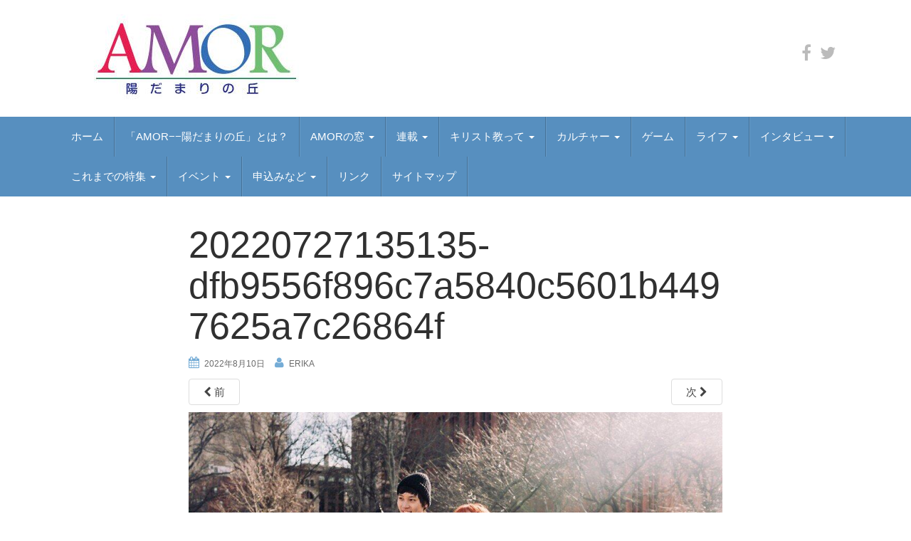

--- FILE ---
content_type: text/html; charset=UTF-8
request_url: https://webmagazin-amor.jp/2022/08/11/%E3%83%97%E3%82%A2%E3%83%B3%EF%BC%8F%E5%8F%8B%E3%81%A0%E3%81%A1%E3%81%A8%E5%91%BC%E3%81%B0%E3%81%9B%E3%81%A6/20220727135135-dfb9556f896c7a5840c5601b4497625a7c26864f/
body_size: 19908
content:
<!DOCTYPE html><html dir="ltr" lang="ja" prefix="og: https://ogp.me/ns#"><head><meta name="google-site-verification" content="OxF3DnhnE0cRhzNxLyDF6PpEKdd66XjxFLLBdhG7kcY" /><meta name="msvalidate.01" content="3B61175BD62B48F9266A87A2219A4798" /><meta charset="UTF-8"><meta http-equiv="X-UA-Compatible" content="IE=edge"><meta name="viewport" content="width=device-width, initial-scale=1"><link rel="profile" href="http://gmpg.org/xfn/11"><link rel="pingback" href="https://webmagazin-amor.jp/xmlrpc.php"> <script>(function(i,s,o,g,r,a,m){i['GoogleAnalyticsObject']=r;i[r]=i[r]||function(){
  (i[r].q=i[r].q||[]).push(arguments)},i[r].l=1*new Date();a=s.createElement(o),
  m=s.getElementsByTagName(o)[0];a.async=1;a.src=g;m.parentNode.insertBefore(a,m)
  })(window,document,'script','https://www.google-analytics.com/analytics.js','ga');

  ga('create', 'UA-97548789-1', 'auto');
  ga('send', 'pageview');</script> <title>20220727135135-dfb9556f896c7a5840c5601b4497625a7c26864f | AMOR</title><meta name="robots" content="max-image-preview:large" /><meta name="author" content="erika"/><meta name="google-site-verification" content="OxF3DnhnE0cRhzNxLyDF6PpEKdd66XjxFLLBdhG7kcY" /><meta name="msvalidate.01" content="3B61175BD62B48F9266A87A2219A4798" /><link rel="canonical" href="https://webmagazin-amor.jp/2022/08/11/%e3%83%97%e3%82%a2%e3%83%b3%ef%bc%8f%e5%8f%8b%e3%81%a0%e3%81%a1%e3%81%a8%e5%91%bc%e3%81%b0%e3%81%9b%e3%81%a6/20220727135135-dfb9556f896c7a5840c5601b4497625a7c26864f/" /><meta name="generator" content="All in One SEO (AIOSEO) 4.8.1.1" /><meta property="og:locale" content="ja_JP" /><meta property="og:site_name" content="AMOR" /><meta property="og:type" content="article" /><meta property="og:title" content="20220727135135-dfb9556f896c7a5840c5601b4497625a7c26864f | AMOR" /><meta property="og:url" content="https://webmagazin-amor.jp/2022/08/11/%e3%83%97%e3%82%a2%e3%83%b3%ef%bc%8f%e5%8f%8b%e3%81%a0%e3%81%a1%e3%81%a8%e5%91%bc%e3%81%b0%e3%81%9b%e3%81%a6/20220727135135-dfb9556f896c7a5840c5601b4497625a7c26864f/" /><meta property="og:image" content="https://webmagazin-amor.jp/wp-content/uploads/2016/11/cropped-cropped-logo.jpg" /><meta property="og:image:secure_url" content="https://webmagazin-amor.jp/wp-content/uploads/2016/11/cropped-cropped-logo.jpg" /><meta property="article:published_time" content="2022-08-10T06:57:08+00:00" /><meta property="article:modified_time" content="2022-08-10T06:57:08+00:00" /><meta property="article:publisher" content="https://www.facebook.com/webmagazinamor" /><meta name="twitter:card" content="summary_large_image" /><meta name="twitter:site" content="@AmorWebmagazin" /><meta name="twitter:title" content="20220727135135-dfb9556f896c7a5840c5601b4497625a7c26864f | AMOR" /><meta name="twitter:creator" content="@AmorWebmagazin" /><meta name="twitter:image" content="http://webmagazin-amor.jp/wp-content/uploads/2016/11/cropped-cropped-logo.jpg" /> <script type="application/ld+json" class="aioseo-schema">{"@context":"https:\/\/schema.org","@graph":[{"@type":"BreadcrumbList","@id":"https:\/\/webmagazin-amor.jp\/2022\/08\/11\/%e3%83%97%e3%82%a2%e3%83%b3%ef%bc%8f%e5%8f%8b%e3%81%a0%e3%81%a1%e3%81%a8%e5%91%bc%e3%81%b0%e3%81%9b%e3%81%a6\/20220727135135-dfb9556f896c7a5840c5601b4497625a7c26864f\/#breadcrumblist","itemListElement":[{"@type":"ListItem","@id":"https:\/\/webmagazin-amor.jp\/#listItem","position":1,"name":"\u5bb6","item":"https:\/\/webmagazin-amor.jp\/","nextItem":{"@type":"ListItem","@id":"https:\/\/webmagazin-amor.jp\/2022\/08\/11\/%e3%83%97%e3%82%a2%e3%83%b3%ef%bc%8f%e5%8f%8b%e3%81%a0%e3%81%a1%e3%81%a8%e5%91%bc%e3%81%b0%e3%81%9b%e3%81%a6\/20220727135135-dfb9556f896c7a5840c5601b4497625a7c26864f\/#listItem","name":"20220727135135-dfb9556f896c7a5840c5601b4497625a7c26864f"}},{"@type":"ListItem","@id":"https:\/\/webmagazin-amor.jp\/2022\/08\/11\/%e3%83%97%e3%82%a2%e3%83%b3%ef%bc%8f%e5%8f%8b%e3%81%a0%e3%81%a1%e3%81%a8%e5%91%bc%e3%81%b0%e3%81%9b%e3%81%a6\/20220727135135-dfb9556f896c7a5840c5601b4497625a7c26864f\/#listItem","position":2,"name":"20220727135135-dfb9556f896c7a5840c5601b4497625a7c26864f","previousItem":{"@type":"ListItem","@id":"https:\/\/webmagazin-amor.jp\/#listItem","name":"\u5bb6"}}]},{"@type":"ItemPage","@id":"https:\/\/webmagazin-amor.jp\/2022\/08\/11\/%e3%83%97%e3%82%a2%e3%83%b3%ef%bc%8f%e5%8f%8b%e3%81%a0%e3%81%a1%e3%81%a8%e5%91%bc%e3%81%b0%e3%81%9b%e3%81%a6\/20220727135135-dfb9556f896c7a5840c5601b4497625a7c26864f\/#itempage","url":"https:\/\/webmagazin-amor.jp\/2022\/08\/11\/%e3%83%97%e3%82%a2%e3%83%b3%ef%bc%8f%e5%8f%8b%e3%81%a0%e3%81%a1%e3%81%a8%e5%91%bc%e3%81%b0%e3%81%9b%e3%81%a6\/20220727135135-dfb9556f896c7a5840c5601b4497625a7c26864f\/","name":"20220727135135-dfb9556f896c7a5840c5601b4497625a7c26864f | AMOR","inLanguage":"ja","isPartOf":{"@id":"https:\/\/webmagazin-amor.jp\/#website"},"breadcrumb":{"@id":"https:\/\/webmagazin-amor.jp\/2022\/08\/11\/%e3%83%97%e3%82%a2%e3%83%b3%ef%bc%8f%e5%8f%8b%e3%81%a0%e3%81%a1%e3%81%a8%e5%91%bc%e3%81%b0%e3%81%9b%e3%81%a6\/20220727135135-dfb9556f896c7a5840c5601b4497625a7c26864f\/#breadcrumblist"},"author":{"@id":"https:\/\/webmagazin-amor.jp\/author\/erika\/#author"},"creator":{"@id":"https:\/\/webmagazin-amor.jp\/author\/erika\/#author"},"datePublished":"2022-08-10T15:57:08+09:00","dateModified":"2022-08-10T15:57:08+09:00"},{"@type":"Organization","@id":"https:\/\/webmagazin-amor.jp\/#organization","name":"AMOR","url":"https:\/\/webmagazin-amor.jp\/","logo":{"@type":"ImageObject","url":"https:\/\/webmagazin-amor.jp\/wp-content\/uploads\/2016\/11\/cropped-logo-2.jpg","@id":"https:\/\/webmagazin-amor.jp\/2022\/08\/11\/%e3%83%97%e3%82%a2%e3%83%b3%ef%bc%8f%e5%8f%8b%e3%81%a0%e3%81%a1%e3%81%a8%e5%91%bc%e3%81%b0%e3%81%9b%e3%81%a6\/20220727135135-dfb9556f896c7a5840c5601b4497625a7c26864f\/#organizationLogo","width":358,"height":124},"image":{"@id":"https:\/\/webmagazin-amor.jp\/2022\/08\/11\/%e3%83%97%e3%82%a2%e3%83%b3%ef%bc%8f%e5%8f%8b%e3%81%a0%e3%81%a1%e3%81%a8%e5%91%bc%e3%81%b0%e3%81%9b%e3%81%a6\/20220727135135-dfb9556f896c7a5840c5601b4497625a7c26864f\/#organizationLogo"},"sameAs":["https:\/\/twitter.com\/AmorWebmagazin"]},{"@type":"Person","@id":"https:\/\/webmagazin-amor.jp\/author\/erika\/#author","url":"https:\/\/webmagazin-amor.jp\/author\/erika\/","name":"erika","image":{"@type":"ImageObject","@id":"https:\/\/webmagazin-amor.jp\/2022\/08\/11\/%e3%83%97%e3%82%a2%e3%83%b3%ef%bc%8f%e5%8f%8b%e3%81%a0%e3%81%a1%e3%81%a8%e5%91%bc%e3%81%b0%e3%81%9b%e3%81%a6\/20220727135135-dfb9556f896c7a5840c5601b4497625a7c26864f\/#authorImage","url":"https:\/\/secure.gravatar.com\/avatar\/11d903a2a513be1183697bebc30b8066?s=96&d=mm&r=g","width":96,"height":96,"caption":"erika"}},{"@type":"WebSite","@id":"https:\/\/webmagazin-amor.jp\/#website","url":"https:\/\/webmagazin-amor.jp\/","name":"AMOR","inLanguage":"ja","publisher":{"@id":"https:\/\/webmagazin-amor.jp\/#organization"}}]}</script>  <!--[if lt IE 9]> <script src="https://webmagazin-amor.jp/wp-content/themes/unite/inc/js/html5shiv.min.js"></script> <script src="https://webmagazin-amor.jp/wp-content/themes/unite/inc/js/respond.min.js"></script> <![endif]--><link rel='dns-prefetch' href='//webfonts.sakura.ne.jp' /><link rel='dns-prefetch' href='//s.w.org' /><link rel="alternate" type="application/rss+xml" title="AMOR &raquo; フィード" href="https://webmagazin-amor.jp/feed/" /><link rel="alternate" type="application/rss+xml" title="AMOR &raquo; コメントフィード" href="https://webmagazin-amor.jp/comments/feed/" /><link rel="alternate" type="application/rss+xml" title="AMOR &raquo; 20220727135135-dfb9556f896c7a5840c5601b4497625a7c26864f のコメントのフィード" href="https://webmagazin-amor.jp/2022/08/11/%e3%83%97%e3%82%a2%e3%83%b3%ef%bc%8f%e5%8f%8b%e3%81%a0%e3%81%a1%e3%81%a8%e5%91%bc%e3%81%b0%e3%81%9b%e3%81%a6/20220727135135-dfb9556f896c7a5840c5601b4497625a7c26864f/feed/" /> <script defer src="[data-uri]"></script> <style type="text/css">img.wp-smiley,
img.emoji {
	display: inline !important;
	border: none !important;
	box-shadow: none !important;
	height: 1em !important;
	width: 1em !important;
	margin: 0 .07em !important;
	vertical-align: -0.1em !important;
	background: none !important;
	padding: 0 !important;
}</style><link rel='stylesheet' id='validate-engine-css-css'  href='https://webmagazin-amor.jp/wp-content/cache/autoptimize/autoptimize_single_f7568c26ff40c228ffe69c0948004b12.php?ver=2.14' type='text/css' media='all' /><link rel='stylesheet' id='wp-block-library-css'  href='https://webmagazin-amor.jp/wp-includes/css/dist/block-library/style.min.css?ver=5.6.16' type='text/css' media='all' /><link rel='stylesheet' id='contact-form-7-css'  href='https://webmagazin-amor.jp/wp-content/cache/autoptimize/autoptimize_single_a2e915fb21387a23a3578cb1b2b5a724.php?ver=5.3.2' type='text/css' media='all' /><link rel='stylesheet' id='collapseomatic-css-css'  href='https://webmagazin-amor.jp/wp-content/cache/autoptimize/autoptimize_single_c20e636efb7db3374183c0eb207581b7.php?ver=1.6' type='text/css' media='all' /><link rel='stylesheet' id='sb-type-std-css'  href='https://webmagazin-amor.jp/wp-content/cache/autoptimize/autoptimize_single_bab34860bd0c7882c7349bdabb141f06.php?ver=5.6.16' type='text/css' media='all' /><link rel='stylesheet' id='sb-type-fb-css'  href='https://webmagazin-amor.jp/wp-content/cache/autoptimize/autoptimize_single_99c2f4d9fd5c63bbfc67bbb631f2b9aa.php?ver=5.6.16' type='text/css' media='all' /><link rel='stylesheet' id='sb-type-fb-flat-css'  href='https://webmagazin-amor.jp/wp-content/cache/autoptimize/autoptimize_single_e90eb307743e8ef834a69d7e88092b06.php?ver=5.6.16' type='text/css' media='all' /><link rel='stylesheet' id='sb-type-ln-css'  href='https://webmagazin-amor.jp/wp-content/cache/autoptimize/autoptimize_single_bb919227887237d1f3fae620a5ed2600.php?ver=5.6.16' type='text/css' media='all' /><link rel='stylesheet' id='sb-type-ln-flat-css'  href='https://webmagazin-amor.jp/wp-content/cache/autoptimize/autoptimize_single_c3cb90eed099cb899e3151b3af6b1843.php?ver=5.6.16' type='text/css' media='all' /><link rel='stylesheet' id='sb-type-pink-css'  href='https://webmagazin-amor.jp/wp-content/cache/autoptimize/autoptimize_single_213f0f67989697b7abe690b12694a70e.php?ver=5.6.16' type='text/css' media='all' /><link rel='stylesheet' id='sb-type-rtail-css'  href='https://webmagazin-amor.jp/wp-content/cache/autoptimize/autoptimize_single_82dd8fb9efd8da24b902f293d078fcd1.php?ver=5.6.16' type='text/css' media='all' /><link rel='stylesheet' id='sb-type-drop-css'  href='https://webmagazin-amor.jp/wp-content/cache/autoptimize/autoptimize_single_05045f78c083c2bc88c6b6a5ba8de05b.php?ver=5.6.16' type='text/css' media='all' /><link rel='stylesheet' id='sb-type-think-css'  href='https://webmagazin-amor.jp/wp-content/cache/autoptimize/autoptimize_single_9aff6f1aae75fbc193ad417c8ea5880a.php?ver=5.6.16' type='text/css' media='all' /><link rel='stylesheet' id='sb-no-br-css'  href='https://webmagazin-amor.jp/wp-content/cache/autoptimize/autoptimize_single_fe7571d6b4c6b8725fc7d2c598ee5555.php?ver=5.6.16' type='text/css' media='all' /><link rel='stylesheet' id='dashicons-css'  href='https://webmagazin-amor.jp/wp-includes/css/dashicons.min.css?ver=5.6.16' type='text/css' media='all' /><link rel='stylesheet' id='to-top-css'  href='https://webmagazin-amor.jp/wp-content/cache/autoptimize/autoptimize_single_658ed7c8d9872eb232101d85f58c8cc5.php?ver=2.2' type='text/css' media='all' /><link rel='stylesheet' id='unite-bootstrap-css'  href='https://webmagazin-amor.jp/wp-content/themes/unite/inc/css/bootstrap.min.css?ver=5.6.16' type='text/css' media='all' /><link rel='stylesheet' id='unite-icons-css'  href='https://webmagazin-amor.jp/wp-content/themes/unite/inc/css/font-awesome.min.css?ver=5.6.16' type='text/css' media='all' /><link rel='stylesheet' id='unite-style-css'  href='https://webmagazin-amor.jp/wp-content/cache/autoptimize/autoptimize_single_458da92bdb3480522fd3afb2095ec434.php?ver=5.6.16' type='text/css' media='all' /><link rel='stylesheet' id='fancybox-css'  href='https://webmagazin-amor.jp/wp-content/plugins/easy-fancybox/fancybox/1.5.4/jquery.fancybox.min.css?ver=5.6.16' type='text/css' media='screen' /> <script defer type='text/javascript' src='https://webmagazin-amor.jp/wp-includes/js/jquery/jquery.min.js?ver=3.5.1' id='jquery-core-js'></script> <script defer type='text/javascript' src='https://webmagazin-amor.jp/wp-includes/js/jquery/jquery-migrate.min.js?ver=3.3.2' id='jquery-migrate-js'></script> <script defer type='text/javascript' src='//webfonts.sakura.ne.jp/js/sakurav3.js?fadein=0&#038;ver=3.1.4' id='typesquare_std-js'></script> <script defer id="to-top-js-extra" src="[data-uri]"></script> <script defer type='text/javascript' src='https://webmagazin-amor.jp/wp-content/cache/autoptimize/autoptimize_single_d57ea8be4223524c97a28d4bcbe46825.php?ver=2.2' id='to-top-js'></script> <script defer type='text/javascript' src='https://webmagazin-amor.jp/wp-content/themes/unite/inc/js/bootstrap.min.js?ver=5.6.16' id='unite-bootstrapjs-js'></script> <script defer type='text/javascript' src='https://webmagazin-amor.jp/wp-content/themes/unite/inc/js/main.min.js?ver=5.6.16' id='unite-functions-js'></script> <link rel="https://api.w.org/" href="https://webmagazin-amor.jp/wp-json/" /><link rel="alternate" type="application/json" href="https://webmagazin-amor.jp/wp-json/wp/v2/media/10619" /><link rel="EditURI" type="application/rsd+xml" title="RSD" href="https://webmagazin-amor.jp/xmlrpc.php?rsd" /><link rel="wlwmanifest" type="application/wlwmanifest+xml" href="https://webmagazin-amor.jp/wp-includes/wlwmanifest.xml" /><meta name="generator" content="WordPress 5.6.16" /><link rel='shortlink' href='https://webmagazin-amor.jp/?p=10619' /><link rel="alternate" type="application/json+oembed" href="https://webmagazin-amor.jp/wp-json/oembed/1.0/embed?url=https%3A%2F%2Fwebmagazin-amor.jp%2F2022%2F08%2F11%2F%25e3%2583%2597%25e3%2582%25a2%25e3%2583%25b3%25ef%25bc%258f%25e5%258f%258b%25e3%2581%25a0%25e3%2581%25a1%25e3%2581%25a8%25e5%2591%25bc%25e3%2581%25b0%25e3%2581%259b%25e3%2581%25a6%2F20220727135135-dfb9556f896c7a5840c5601b4497625a7c26864f%2F" /><link rel="alternate" type="text/xml+oembed" href="https://webmagazin-amor.jp/wp-json/oembed/1.0/embed?url=https%3A%2F%2Fwebmagazin-amor.jp%2F2022%2F08%2F11%2F%25e3%2583%2597%25e3%2582%25a2%25e3%2583%25b3%25ef%25bc%258f%25e5%258f%258b%25e3%2581%25a0%25e3%2581%25a1%25e3%2581%25a8%25e5%2591%25bc%25e3%2581%25b0%25e3%2581%259b%25e3%2581%25a6%2F20220727135135-dfb9556f896c7a5840c5601b4497625a7c26864f%2F&#038;format=xml" /><style type="text/css">a, #infinite-handle span {color:#444444}.btn-primary, .label-primary, .carousel-caption h4 {background-color: #75acd6; border-color: #75acd6;} hr.section-divider:after, .entry-meta .fa { color: #75acd6}h1, h2, h3, h4, h5, h6, .h1, .h2, .h3, .h4, .h5, .h6, .entry-title {color: #303030;}.navbar.navbar-default {background-color: #578fbf;}.dropdown-menu, .dropdown-menu > .active > a, .dropdown-menu > .active > a:hover, .dropdown-menu > .active > a:focus {background-color: #578fbf;}#colophon {background-color: #578fbf;}.entry-content {font-family: helvetica-neue; font-size:15px; font-weight: ; color:#191919;}</style><style type="text/css">#social li {
            display: inline-block;
        }
        #social li,
        #social ul {
            border: 0!important;
            list-style: none;
            padding-left: 0;
            text-align: center;
        }
        .social-icons ul a {
            font-size: 24px;
            margin: 6px;
            color: #BBB;
        }
        #social ul a span {
            display: none;
        }
        #social li a[href*="twitter.com"] .fa:before,
        .fa-twitter:before {
            content: "\f099"
        }
        #social li a[href*="facebook.com"] .fa:before,
        .fa-facebook-f:before,
        .fa-facebook:before {
            content: "\f09a"
        }
        #social li a[href*="github.com"] .fa:before,
        .fa-github:before {
            content: "\f09b"
        }
        #social li a[href*="/feed"] .fa:before,
        .fa-rss:before {
            content: "\f09e"
        }
        #social li a[href*="pinterest.com"] .fa:before,
        .fa-pinterest:before {
            content: "\f0d2"
        }
        #social li a[href*="plus.google.com"] .fa:before,
        .fa-google-plus:before {
            content: "\f0d5"
        }
        #social li a[href*="linkedin.com"] .fa:before,
        .fa-linkedin:before {
            content: "\f0e1"
        }
        #social li a[href*="xing.com"] .fa:before,
        .fa-xing:before {
            content: "\f168"
        }
        #social li a[href*="youtube.com"] .fa:before,
        .fa-youtube:before {
            content: "\f167"
        }
        #social li a[href*="instagram.com"] .fa:before,
        .fa-instagram:before {
            content: "\f16d"
        }
        #social li a[href*="flickr.com"] .fa:before,
        .fa-flickr:before {
            content: "\f16e"
        }
        #social li a[href*="tumblr.com"] .fa:before,
        .fa-tumblr:before {
            content: "\f173"
        }
        #social li a[href*="dribbble.com"] .fa:before,
        .fa-dribbble:before {
            content: "\f17d"
        }
        #social li a[href*="skype:"] .fa:before,
        #social li a[href*="skype.com"] .fa:before,
        .fa-skype:before {
            content: "\f17e"
        }
        #social li a[href*="foursquare.com"] .fa:before,
        .fa-foursquare:before {
            content: "\f180"
        }
        #social li a[href*="vimeo.com"] .fa:before,
        .fa-vimeo-square:before {
            content: "\f194"
        }
        #social li a[href*="spotify.com"] .fa:before,
        .fa-spotify:before {
            content: "\f1bc"
        }
        #social li a[href*="soundcloud.com"] .fa:before,
        .fa-soundcloud:before {
            content: "\f1be"
        }
        
        .social-icons li a[href*="facebook.com"]:hover {color: #3b5998 !important;}
        .social-icons li a[href*="twitter.com"]:hover {color: #00aced !important;}
        .social-icons li a[href*="plus.google.com"]:hover {color: #dd4b39 !important;}
        .social-icons li a[href*="youtube.com"]:hover {color: #bb0000 !important;}
        .social-icons li a[href*="github.com"]:hover {color: #4183C4 !important;}
        .social-icons li a[href*="linkedin.com"]:hover {color: #007bb6 !important;}
        .social-icons li a[href*="xing.com"]:hover {color: #cfdc00 !important;}
        .social-icons li a[href*="pinterest.com"]:hover {color: #cb2027 !important;}
        .social-icons li a[href*="rss.com"]:hover {color: #F0AD4E !important ;}
        .social-icons li a[href*="tumblr.com"]:hover {color: #32506d !important;}
        .social-icons li a[href*="flickr.com"]:hover {color: #ff0084 !important;}
        .social-icons li a[href*="instagram.com"]:hover {color: #517fa4 !important;}
        .social-icons li a[href*="dribbble.com"]:hover {color: #E56193 !important;}
        .social-icons li a[href*="skype.com"]:hover {color: #00AFF0 !important;}
        .social-icons li a[href*="foursquare.com"]:hover {color: #2398C9 !important;}
        .social-icons li a[href*="soundcloud.com"]:hover {color: #F50 !important;}
        .social-icons li a[href*="vimeo.com"]:hover {color:  #1bb6ec !important;}
        .social-icons li a[href*="spotify.com"]:hover {color: #81b71a !important;}
        .social-icons li a[href*="/feed"]:hover {color: #f39c12 !important;}</style><style type="text/css">.recentcomments a{display:inline !important;padding:0 !important;margin:0 !important;}</style><script defer src="[data-uri]"></script> <style type="text/css">.wp_social_bookmarking_light{
    border: 0 !important;
    padding: 10px 0 20px 0 !important;
    margin: 0 !important;
}
.wp_social_bookmarking_light div{
    float: left !important;
    border: 0 !important;
    padding: 0 !important;
    margin: 0 5px 0px 0 !important;
    min-height: 30px !important;
    line-height: 18px !important;
    text-indent: 0 !important;
}
.wp_social_bookmarking_light img{
    border: 0 !important;
    padding: 0;
    margin: 0;
    vertical-align: top !important;
}
.wp_social_bookmarking_light_clear{
    clear: both !important;
}
#fb-root{
    display: none;
}
.wsbl_twitter{
    width: 100px;
}
.wsbl_facebook_like iframe{
    max-width: none !important;
}
.wsbl_pinterest a{
    border: 0px !important;
}</style><style type="text/css">.site-title,
		.site-description {
			position: absolute;
			clip: rect(1px, 1px, 1px, 1px);
		}</style><link rel="icon" href="https://webmagazin-amor.jp/wp-content/uploads/2019/06/icon-60x60.png" sizes="32x32" /><link rel="icon" href="https://webmagazin-amor.jp/wp-content/uploads/2019/06/icon.png" sizes="192x192" /><link rel="apple-touch-icon" href="https://webmagazin-amor.jp/wp-content/uploads/2019/06/icon.png" /><meta name="msapplication-TileImage" content="https://webmagazin-amor.jp/wp-content/uploads/2019/06/icon.png" /><style type="text/css" id="wp-custom-css">table td,th{
	padding: 7px;
}</style></head><body class="attachment attachment-template-default single single-attachment postid-10619 attachmentid-10619 attachment-jpeg group-blog"><div id="page" class="hfeed site"><div class="container header-area"><header id="masthead" class="site-header col-sm-12" role="banner"><div class="site-branding col-md-6"><div id="logo"> <a href="https://webmagazin-amor.jp/"><img src="https://webmagazin-amor.jp/wp-content/uploads/2016/11/cropped-logo-2.jpg"  height="124" width="358" alt="AMOR"/></a><h4 class="site-description"></h4></div></div><div class="social-header col-md-6"><nav id="social" class="social-icons"><ul id="menu-social-items" class="social-menu"><li id="menu-item-1547" class="menu-item menu-item-type-custom menu-item-object-custom menu-item-1547"><a target="_blank" rel="noopener" href="https://www.facebook.com/webmagazinamor/"><i class="social_icon fa"><span>facebook</span></i></a></li><li id="menu-item-15389" class="menu-item menu-item-type-custom menu-item-object-custom menu-item-15389"><a href="https://twitter.com/AmorWebmagazin"><i class="social_icon fa"><span>X</span></i></a></li></ul></nav></div></header></div><nav class="navbar navbar-default" role="navigation"><div class="container"><div class="navbar-header"> <button type="button" class="navbar-toggle" data-toggle="collapse" data-target=".navbar-ex1-collapse"> <span class="sr-only">Toggle navigation</span> <span class="icon-bar"></span> <span class="icon-bar"></span> <span class="icon-bar"></span> </button></div><div class="collapse navbar-collapse navbar-ex1-collapse"><ul id="menu-topnavi" class="nav navbar-nav"><li id="menu-item-8" class="menu-item menu-item-type-custom menu-item-object-custom menu-item-home menu-item-8"><a title="ホーム" href="http://webmagazin-amor.jp">ホーム</a></li><li id="menu-item-1793" class="menu-item menu-item-type-post_type menu-item-object-page menu-item-1793"><a title="「AMOR−−陽だまりの丘」とは？" href="https://webmagazin-amor.jp/about/">「AMOR−−陽だまりの丘」とは？</a></li><li id="menu-item-16031" class="menu-item menu-item-type-taxonomy menu-item-object-category menu-item-has-children menu-item-16031 dropdown"><a title="AMORの窓" href="#" data-toggle="dropdown" class="dropdown-toggle">AMORの窓 <span class="caret"></span></a><ul role="menu" class=" dropdown-menu"><li id="menu-item-16221" class="menu-item menu-item-type-taxonomy menu-item-object-category menu-item-16221"><a title="平和教育" href="https://webmagazin-amor.jp/category/amor%e3%81%ae%e7%aa%93/%e5%b9%b3%e5%92%8c%e6%95%99%e8%82%b2/">平和教育</a></li><li id="menu-item-16220" class="menu-item menu-item-type-taxonomy menu-item-object-category menu-item-16220"><a title="教皇フランシスコ" href="https://webmagazin-amor.jp/category/amor%e3%81%ae%e7%aa%93/%e6%95%99%e7%9a%87%e3%83%95%e3%83%a9%e3%83%b3%e3%82%b7%e3%82%b9%e3%82%b3/">教皇フランシスコ</a></li><li id="menu-item-16219" class="menu-item menu-item-type-taxonomy menu-item-object-category menu-item-16219"><a title="アメリカを考える" href="https://webmagazin-amor.jp/category/amor%e3%81%ae%e7%aa%93/%e3%82%a2%e3%83%a1%e3%83%aa%e3%82%ab%e3%82%92%e8%80%83%e3%81%88%e3%82%8b/">アメリカを考える</a></li><li id="menu-item-16226" class="menu-item menu-item-type-taxonomy menu-item-object-category menu-item-16226"><a title="平和を考える" href="https://webmagazin-amor.jp/category/amor%e3%81%ae%e7%aa%93/%e5%b9%b3%e5%92%8c%e3%82%92%e8%80%83%e3%81%88%e3%82%8b/">平和を考える</a></li></ul></li><li id="menu-item-16010" class="menu-item menu-item-type-taxonomy menu-item-object-category menu-item-has-children menu-item-16010 dropdown"><a title="連載" href="#" data-toggle="dropdown" class="dropdown-toggle">連載 <span class="caret"></span></a><ul role="menu" class=" dropdown-menu"><li id="menu-item-16449" class="menu-item menu-item-type-taxonomy menu-item-object-category menu-item-16449"><a title="ナーニ？　公会議" href="https://webmagazin-amor.jp/category/%e8%81%96%e6%9b%b8/%e3%83%8a%e3%83%bc%e3%83%8b%ef%bc%9f%e3%80%80%e5%85%ac%e4%bc%9a%e8%ad%b0/">ナーニ？　公会議</a></li><li id="menu-item-16133" class="menu-item menu-item-type-taxonomy menu-item-object-category menu-item-16133"><a title="フランス・カトリシスムとは何か" href="https://webmagazin-amor.jp/category/%e6%ad%b4%e5%8f%b2%e3%83%bb%e6%96%87%e5%8c%96/%e3%83%95%e3%83%a9%e3%83%b3%e3%82%b9%e3%83%bb%e3%82%ab%e3%83%88%e3%83%aa%e3%82%b7%e3%82%b9%e3%83%a0%e3%81%a8%e3%81%af%e4%bd%95%e3%81%8b/">フランス・カトリシスムとは何か</a></li><li id="menu-item-16021" class="menu-item menu-item-type-taxonomy menu-item-object-category menu-item-16021"><a title="酒は皆さんとともに！" href="https://webmagazin-amor.jp/category/%e6%ad%b4%e5%8f%b2%e3%83%bb%e6%96%87%e5%8c%96/%e9%85%92%e3%81%af%e7%9a%86%e3%81%95%e3%82%93%e3%81%a8%e3%81%a8%e3%82%82%e3%81%ab%ef%bc%81/">酒は皆さんとともに！</a></li><li id="menu-item-16014" class="menu-item menu-item-type-taxonomy menu-item-object-category menu-item-16014"><a title="BOOK ZOOM IN" href="https://webmagazin-amor.jp/category/%e6%ad%b4%e5%8f%b2%e3%83%bb%e6%96%87%e5%8c%96/book-zoom-in/">BOOK ZOOM IN</a></li><li id="menu-item-16017" class="menu-item menu-item-type-taxonomy menu-item-object-category menu-item-16017"><a title="ママのばか" href="https://webmagazin-amor.jp/category/%e4%b8%80%e8%88%ac/%e3%83%9e%e3%83%9e%e3%81%ae%e3%81%b0%e3%81%8b/">ママのばか</a></li><li id="menu-item-16269" class="menu-item menu-item-type-taxonomy menu-item-object-category menu-item-16269"><a title="防災こぼれ話" href="https://webmagazin-amor.jp/category/%e9%80%a3%e8%bc%89/%e9%98%b2%e7%81%bd%e3%81%93%e3%81%bc%e3%82%8c%e8%a9%b1-%e9%80%a3%e8%bc%89/">防災こぼれ話</a></li><li id="menu-item-16011" class="menu-item menu-item-type-taxonomy menu-item-object-category menu-item-16011"><a title="Doing Charity by Doing Business" href="https://webmagazin-amor.jp/category/%e8%81%96%e6%9b%b8/doing-charity-by-doing-business/">Doing Charity by Doing Business</a></li><li id="menu-item-16012" class="menu-item menu-item-type-taxonomy menu-item-object-category menu-item-16012"><a title="Rejoice! ――私の道の光――" href="https://webmagazin-amor.jp/category/%e8%81%96%e6%9b%b8/rejoice-%e2%80%95%e2%80%95%e7%a7%81%e3%81%ae%e9%81%93%e3%81%ae%e5%85%89%e2%80%95%e2%80%95/">Rejoice! ――私の道の光――</a></li><li id="menu-item-16022" class="menu-item menu-item-type-taxonomy menu-item-object-category menu-item-16022"><a title="聖歌の宝" href="https://webmagazin-amor.jp/category/%e6%ad%b4%e5%8f%b2%e3%83%bb%e6%96%87%e5%8c%96/%e8%81%96%e6%ad%8c%e3%81%ae%e5%ae%9d/">聖歌の宝</a></li><li id="menu-item-16016" class="menu-item menu-item-type-taxonomy menu-item-object-category menu-item-16016"><a title="30分で晩ご飯" href="https://webmagazin-amor.jp/category/%e4%b8%80%e8%88%ac/30%e5%88%86%e3%81%a7%e6%99%a9%e3%81%94%e9%a3%af/">30分で晩ご飯</a></li><li id="menu-item-16015" class="menu-item menu-item-type-taxonomy menu-item-object-category menu-item-16015"><a title="余白のパンセ" href="https://webmagazin-amor.jp/category/%e6%ad%b4%e5%8f%b2%e3%83%bb%e6%96%87%e5%8c%96/%e4%bd%99%e7%99%bd%e3%81%ae%e3%83%91%e3%83%b3%e3%82%bb/">余白のパンセ</a></li><li id="menu-item-16013" class="menu-item menu-item-type-taxonomy menu-item-object-category menu-item-16013"><a title="映画で発見" href="https://webmagazin-amor.jp/category/%e6%ad%b4%e5%8f%b2%e3%83%bb%e6%96%87%e5%8c%96/%e6%98%a0%e7%94%bb%e3%81%a7%e7%99%ba%e8%a6%8b/">映画で発見</a></li></ul></li><li id="menu-item-1136" class="menu-item menu-item-type-taxonomy menu-item-object-category menu-item-has-children menu-item-1136 dropdown"><a title="キリスト教って" href="#" data-toggle="dropdown" class="dropdown-toggle">キリスト教って <span class="caret"></span></a><ul role="menu" class=" dropdown-menu"><li id="menu-item-16448" class="menu-item menu-item-type-taxonomy menu-item-object-category menu-item-16448"><a title="ナーニ？　公会議" href="https://webmagazin-amor.jp/category/%e8%81%96%e6%9b%b8/%e3%83%8a%e3%83%bc%e3%83%8b%ef%bc%9f%e3%80%80%e5%85%ac%e4%bc%9a%e8%ad%b0/">ナーニ？　公会議</a></li><li id="menu-item-13" class="menu-item menu-item-type-taxonomy menu-item-object-category menu-item-13"><a title="聖書を100倍楽しむ" href="https://webmagazin-amor.jp/category/%e8%81%96%e6%9b%b8/%e8%81%96%e6%9b%b8%e3%82%92100%e5%80%8d%e6%a5%bd%e3%81%97%e3%82%80/">聖書を100倍楽しむ</a></li><li id="menu-item-8004" class="menu-item menu-item-type-taxonomy menu-item-object-category menu-item-8004"><a title="Rejoice! ――私の道の光――" href="https://webmagazin-amor.jp/category/%e8%81%96%e6%9b%b8/rejoice-%e2%80%95%e2%80%95%e7%a7%81%e3%81%ae%e9%81%93%e3%81%ae%e5%85%89%e2%80%95%e2%80%95/">Rejoice! ――私の道の光――</a></li><li id="menu-item-13211" class="menu-item menu-item-type-taxonomy menu-item-object-category menu-item-13211"><a title="Doing Charity by Doing Business" href="https://webmagazin-amor.jp/category/%e8%81%96%e6%9b%b8/doing-charity-by-doing-business/">Doing Charity by Doing Business</a></li><li id="menu-item-7610" class="menu-item menu-item-type-taxonomy menu-item-object-category menu-item-7610"><a title="わたしの信仰生活日記ー神の存在証明ー" href="https://webmagazin-amor.jp/category/%e8%81%96%e6%9b%b8/%e3%82%8f%e3%81%9f%e3%81%97%e3%81%ae%e4%bf%a1%e4%bb%b0%e7%94%9f%e6%b4%bb%e6%97%a5%e8%a8%98%e3%83%bc%e7%a5%9e%e3%81%ae%e5%ad%98%e5%9c%a8%e8%a8%bc%e6%98%8e%e3%83%bc/">わたしの信仰生活日記ー神の存在証明ー</a></li><li id="menu-item-8008" class="menu-item menu-item-type-taxonomy menu-item-object-category menu-item-8008"><a title="アシジの聖フランシスコ" href="https://webmagazin-amor.jp/category/%e6%ad%b4%e5%8f%b2%e3%83%bb%e6%96%87%e5%8c%96/%e3%82%a2%e3%82%b7%e3%82%b8%e3%81%ae%e8%81%96%e3%83%95%e3%83%a9%e3%83%b3%e3%82%b7%e3%82%b9%e3%82%b3/">アシジの聖フランシスコ</a></li><li id="menu-item-11" class="menu-item menu-item-type-taxonomy menu-item-object-category menu-item-11"><a title="ミサはなかなかおもしろい" href="https://webmagazin-amor.jp/category/%e8%81%96%e6%9b%b8/%e3%83%9f%e3%82%b5%e3%81%a3%e3%81%a6%e3%81%8a%e3%82%82%e3%81%97%e3%82%8d%e3%81%84/">ミサはなかなかおもしろい</a></li><li id="menu-item-8006" class="menu-item menu-item-type-taxonomy menu-item-object-category menu-item-8006"><a title="一筋の光。─Un Rayo de Luz─" href="https://webmagazin-amor.jp/category/%e4%b8%80%e8%88%ac/%e4%b8%80%e7%ad%8b%e3%81%ae%e5%85%89%e3%80%82%e2%94%80un-rayo-de-luz%e2%94%80/">一筋の光。─Un Rayo de Luz─</a></li><li id="menu-item-6149" class="menu-item menu-item-type-taxonomy menu-item-object-category menu-item-6149"><a title="かみさまのこころ" href="https://webmagazin-amor.jp/category/%e8%81%96%e6%9b%b8/%e3%81%8b%e3%81%bf%e3%81%95%e3%81%be%e3%81%ae%e3%81%93%e3%81%93%e3%82%8d/">かみさまのこころ</a></li></ul></li><li id="menu-item-1137" class="menu-item menu-item-type-taxonomy menu-item-object-category menu-item-has-children menu-item-1137 dropdown"><a title="カルチャー" href="#" data-toggle="dropdown" class="dropdown-toggle">カルチャー <span class="caret"></span></a><ul role="menu" class=" dropdown-menu"><li id="menu-item-16132" class="menu-item menu-item-type-taxonomy menu-item-object-category menu-item-16132"><a title="フランス・カトリシスムとは何か" href="https://webmagazin-amor.jp/category/%e6%ad%b4%e5%8f%b2%e3%83%bb%e6%96%87%e5%8c%96/%e3%83%95%e3%83%a9%e3%83%b3%e3%82%b9%e3%83%bb%e3%82%ab%e3%83%88%e3%83%aa%e3%82%b7%e3%82%b9%e3%83%a0%e3%81%a8%e3%81%af%e4%bd%95%e3%81%8b/">フランス・カトリシスムとは何か</a></li><li id="menu-item-9860" class="menu-item menu-item-type-taxonomy menu-item-object-category menu-item-9860"><a title="BOOK ZOOM IN" href="https://webmagazin-amor.jp/category/%e6%ad%b4%e5%8f%b2%e3%83%bb%e6%96%87%e5%8c%96/book-zoom-in/">BOOK ZOOM IN</a></li><li id="menu-item-14668" class="menu-item menu-item-type-taxonomy menu-item-object-category menu-item-14668"><a title="縄文時代のイキイキ生活" href="https://webmagazin-amor.jp/category/%e6%ad%b4%e5%8f%b2%e3%83%bb%e6%96%87%e5%8c%96/%e7%b8%84%e6%96%87%e6%99%82%e4%bb%a3%e3%81%ae%e3%82%a4%e3%82%ad%e3%82%a4%e3%82%ad%e7%94%9f%e6%b4%bb/">縄文時代のイキイキ生活</a></li><li id="menu-item-10471" class="menu-item menu-item-type-taxonomy menu-item-object-category menu-item-10471"><a title="聖歌の宝" href="https://webmagazin-amor.jp/category/%e6%ad%b4%e5%8f%b2%e3%83%bb%e6%96%87%e5%8c%96/%e8%81%96%e6%ad%8c%e3%81%ae%e5%ae%9d/">聖歌の宝</a></li><li id="menu-item-11731" class="menu-item menu-item-type-taxonomy menu-item-object-category menu-item-11731"><a title="酒は皆さんとともに！" href="https://webmagazin-amor.jp/category/%e6%ad%b4%e5%8f%b2%e3%83%bb%e6%96%87%e5%8c%96/%e9%85%92%e3%81%af%e7%9a%86%e3%81%95%e3%82%93%e3%81%a8%e3%81%a8%e3%82%82%e3%81%ab%ef%bc%81/">酒は皆さんとともに！</a></li><li id="menu-item-20" class="menu-item menu-item-type-taxonomy menu-item-object-category menu-item-20"><a title="映画で発見" href="https://webmagazin-amor.jp/category/%e6%ad%b4%e5%8f%b2%e3%83%bb%e6%96%87%e5%8c%96/%e6%98%a0%e7%94%bb%e3%81%a7%e7%99%ba%e8%a6%8b/">映画で発見</a></li><li id="menu-item-8007" class="menu-item menu-item-type-taxonomy menu-item-object-category menu-item-8007"><a title="余白のパンセ" href="https://webmagazin-amor.jp/category/%e6%ad%b4%e5%8f%b2%e3%83%bb%e6%96%87%e5%8c%96/%e4%bd%99%e7%99%bd%e3%81%ae%e3%83%91%e3%83%b3%e3%82%bb/">余白のパンセ</a></li><li id="menu-item-12293" class="menu-item menu-item-type-taxonomy menu-item-object-category menu-item-12293"><a title="「元和・江戸の大殉教400年」特別企画" href="https://webmagazin-amor.jp/category/%e6%ad%b4%e5%8f%b2%e3%83%bb%e6%96%87%e5%8c%96/%e3%80%8c%e5%85%83%e5%92%8c%e3%83%bb%e6%b1%9f%e6%88%b8%e3%81%ae%e5%a4%a7%e6%ae%89%e6%95%99400%e5%b9%b4%e3%80%8d%e7%89%b9%e5%88%a5%e4%bc%81%e7%94%bb/">「元和・江戸の大殉教400年」特別企画</a></li><li id="menu-item-11725" class="menu-item menu-item-type-taxonomy menu-item-object-category menu-item-11725"><a title="ようこそ！　絵本の世界へ—大人も絵本で笑顔に" href="https://webmagazin-amor.jp/category/%e6%ad%b4%e5%8f%b2%e3%83%bb%e6%96%87%e5%8c%96/%e3%82%88%e3%81%86%e3%81%93%e3%81%9d%ef%bc%81%e3%80%80%e7%b5%b5%e6%9c%ac%e3%81%ae%e4%b8%96%e7%95%8c%e3%81%b8-%e5%a4%a7%e4%ba%ba%e3%82%82%e7%b5%b5%e6%9c%ac%e3%81%a7%e7%ac%91%e9%a1%94%e3%81%ab/">ようこそ！　絵本の世界へ—大人も絵本で笑顔に</a></li><li id="menu-item-11413" class="menu-item menu-item-type-taxonomy menu-item-object-category menu-item-11413"><a title="縄文時代の愛と魂" href="https://webmagazin-amor.jp/category/%e6%ad%b4%e5%8f%b2%e3%83%bb%e6%96%87%e5%8c%96/%e7%b8%84%e6%96%87%e6%99%82%e4%bb%a3%e3%81%ae%e6%84%9b%e3%81%a8%e9%ad%82/">縄文時代の愛と魂</a></li><li id="menu-item-2727" class="menu-item menu-item-type-taxonomy menu-item-object-category menu-item-2727"><a title="新ながさきキリシタン地理" href="https://webmagazin-amor.jp/category/%e6%ad%b4%e5%8f%b2%e3%83%bb%e6%96%87%e5%8c%96/%e6%96%b0%e3%81%aa%e3%81%8c%e3%81%95%e3%81%8d%e3%82%ad%e3%83%aa%e3%82%b7%e3%82%bf%e3%83%b3%e5%9c%b0%e7%90%86/">新ながさきキリシタン地理</a></li><li id="menu-item-198" class="menu-item menu-item-type-taxonomy menu-item-object-category menu-item-198"><a title="選りすぐり洋書紹介" href="https://webmagazin-amor.jp/category/%e6%ad%b4%e5%8f%b2%e3%83%bb%e6%96%87%e5%8c%96/%e9%81%b8%e3%82%8a%e3%81%99%e3%81%90%e3%82%8a%e6%b4%8b%e6%9b%b8%e7%b4%b9%e4%bb%8b/">選りすぐり洋書紹介</a></li><li id="menu-item-21" class="menu-item menu-item-type-taxonomy menu-item-object-category menu-item-21"><a title="音楽の神髄" href="https://webmagazin-amor.jp/category/%e6%ad%b4%e5%8f%b2%e3%83%bb%e6%96%87%e5%8c%96/%e9%9f%b3%e6%a5%bd%e7%a5%9e%e9%ab%84/">音楽の神髄</a></li><li id="menu-item-8355" class="menu-item menu-item-type-taxonomy menu-item-object-category menu-item-8355"><a title="アート＆バイブル" href="https://webmagazin-amor.jp/category/%e6%ad%b4%e5%8f%b2%e3%83%bb%e6%96%87%e5%8c%96/%e3%82%a2%e3%83%bc%e3%83%88%ef%bc%86%e3%83%90%e3%82%a4%e3%83%96%e3%83%ab/">アート＆バイブル</a></li><li id="menu-item-8357" class="menu-item menu-item-type-taxonomy menu-item-object-category menu-item-8357"><a title="ことばの窓" href="https://webmagazin-amor.jp/category/%e6%ad%b4%e5%8f%b2%e3%83%bb%e6%96%87%e5%8c%96/%e3%83%9d%e3%82%a8%e3%83%a0/%e3%81%93%e3%81%a8%e3%81%b0%e3%81%ae%e7%aa%93/">ことばの窓</a></li><li id="menu-item-9862" class="menu-item menu-item-type-taxonomy menu-item-object-category menu-item-9862"><a title="こころを開く絵本の世界" href="https://webmagazin-amor.jp/category/%e6%ad%b4%e5%8f%b2%e3%83%bb%e6%96%87%e5%8c%96/%e3%81%93%e3%81%93%e3%82%8d%e3%82%92%e9%96%8b%e3%81%8f%e7%b5%b5%e6%9c%ac%e3%81%ae%e4%b8%96%e7%95%8c/">こころを開く絵本の世界</a></li><li id="menu-item-1327" class="menu-item menu-item-type-taxonomy menu-item-object-category menu-item-1327"><a title="エンドレス・えんどう" href="https://webmagazin-amor.jp/category/%e6%ad%b4%e5%8f%b2%e3%83%bb%e6%96%87%e5%8c%96/%e3%82%a8%e3%83%b3%e3%83%89%e3%83%ac%e3%82%b9%e3%83%bb%e3%81%88%e3%82%93%e3%81%a9%e3%81%86/">エンドレス・えんどう</a></li><li id="menu-item-2728" class="menu-item menu-item-type-taxonomy menu-item-object-category menu-item-2728"><a title="神さまの絵の具箱" href="https://webmagazin-amor.jp/category/%e6%ad%b4%e5%8f%b2%e3%83%bb%e6%96%87%e5%8c%96/%e3%83%9d%e3%82%a8%e3%83%a0/%e7%a5%9e%e3%81%95%e3%81%be%e3%81%ae%e7%b5%b5%e3%81%ae%e5%85%b7%e7%ae%b1/">神さまの絵の具箱</a></li></ul></li><li id="menu-item-5713" class="menu-item menu-item-type-taxonomy menu-item-object-category menu-item-5713"><a title="ゲーム" href="https://webmagazin-amor.jp/category/%e6%ad%b4%e5%8f%b2%e3%83%bb%e6%96%87%e5%8c%96/%e3%82%b2%e3%83%bc%e3%83%a0/">ゲーム</a></li><li id="menu-item-8360" class="menu-item menu-item-type-taxonomy menu-item-object-category menu-item-has-children menu-item-8360 dropdown"><a title="ライフ" href="#" data-toggle="dropdown" class="dropdown-toggle">ライフ <span class="caret"></span></a><ul role="menu" class=" dropdown-menu"><li id="menu-item-15682" class="menu-item menu-item-type-taxonomy menu-item-object-category menu-item-15682"><a title="ママのばか" href="https://webmagazin-amor.jp/category/%e4%b8%80%e8%88%ac/%e3%83%9e%e3%83%9e%e3%81%ae%e3%81%b0%e3%81%8b/">ママのばか</a></li><li id="menu-item-16268" class="menu-item menu-item-type-taxonomy menu-item-object-category menu-item-16268"><a title="防災こぼれ話" href="https://webmagazin-amor.jp/category/%e4%b8%80%e8%88%ac/%e9%98%b2%e7%81%bd%e3%81%93%e3%81%bc%e3%82%8c%e8%a9%b1/">防災こぼれ話</a></li><li id="menu-item-11375" class="menu-item menu-item-type-taxonomy menu-item-object-category menu-item-11375"><a title="30分で晩ご飯" href="https://webmagazin-amor.jp/category/%e4%b8%80%e8%88%ac/30%e5%88%86%e3%81%a7%e6%99%a9%e3%81%94%e9%a3%af/">30分で晩ご飯</a></li><li id="menu-item-10151" class="menu-item menu-item-type-taxonomy menu-item-object-category menu-item-10151"><a title="日本からウクライナ・ロシアへ——祈りをこめて" href="https://webmagazin-amor.jp/category/%e4%b8%80%e8%88%ac/%e6%97%a5%e6%9c%ac%e3%81%8b%e3%82%89%e3%82%a6%e3%82%af%e3%83%a9%e3%82%a4%e3%83%8a%e3%83%bb%e3%83%ad%e3%82%b7%e3%82%a2%e3%81%b8-%e7%a5%88%e3%82%8a%e3%82%92%e3%81%93%e3%82%81%e3%81%a6/">日本からウクライナ・ロシアへ——祈りをこめて</a></li><li id="menu-item-16028" class="menu-item menu-item-type-taxonomy menu-item-object-category menu-item-has-children menu-item-16028 dropdown"><a title="あきの部屋" href="https://webmagazin-amor.jp/category/%e4%b8%80%e8%88%ac/%e3%81%82%e3%81%8d%e3%81%ae%e9%83%a8%e5%b1%8b/">あきの部屋</a></li><li id="menu-item-10467" class="menu-item menu-item-type-taxonomy menu-item-object-category menu-item-10467"><a title="英国の登山学校「アウトワード・バウンド・スクール」の思い出" href="https://webmagazin-amor.jp/category/%e4%b8%80%e8%88%ac/%e8%8b%b1%e5%9b%bd%e3%81%ae%e7%99%bb%e5%b1%b1%e5%ad%a6%e6%a0%a1%e3%80%8c%e3%82%a2%e3%82%a6%e3%83%88%e3%83%af%e3%83%bc%e3%83%89%e3%83%bb%e3%83%90%e3%82%a6%e3%83%b3%e3%83%89%e3%83%bb%e3%82%b9%e3%82%af/">英国の登山学校「アウトワード・バウンド・スクール」の思い出</a></li><li id="menu-item-1328" class="menu-item menu-item-type-taxonomy menu-item-object-category menu-item-1328"><a title="スペイン巡礼の道" href="https://webmagazin-amor.jp/category/%e6%ad%b4%e5%8f%b2%e3%83%bb%e6%96%87%e5%8c%96/%e3%82%b9%e3%83%9a%e3%82%a4%e3%83%b3%e5%b7%a1%e7%a4%bc%e3%81%ae%e9%81%93/">スペイン巡礼の道</a></li><li id="menu-item-7611" class="menu-item menu-item-type-taxonomy menu-item-object-category menu-item-7611"><a title="教育新時代" href="https://webmagazin-amor.jp/category/%e4%b8%80%e8%88%ac/%e6%95%99%e8%82%b2%e6%96%b0%e6%99%82%e4%bb%a3/">教育新時代</a></li><li id="menu-item-11730" class="menu-item menu-item-type-post_type menu-item-object-post menu-item-11730"><a title="クロマニヨン人と「まんまカフェ」" href="https://webmagazin-amor.jp/2017/05/10/%e3%82%af%e3%83%ad%e3%83%9e%e3%83%8b%e3%83%a8%e3%83%b3%e4%ba%ba%e3%81%a8%e3%80%8c%e3%81%be%e3%82%93%e3%81%be%e3%82%ab%e3%83%95%e3%82%a7%e3%80%8d/">クロマニヨン人と「まんまカフェ」</a></li><li id="menu-item-11733" class="menu-item menu-item-type-taxonomy menu-item-object-category menu-item-11733"><a title="モヘルのこと" href="https://webmagazin-amor.jp/category/%e8%81%96%e6%9b%b8/%e3%83%a2%e3%83%98%e3%83%ab%e3%81%ae%e3%81%93%e3%81%a8/">モヘルのこと</a></li><li id="menu-item-11262" class="menu-item menu-item-type-taxonomy menu-item-object-category menu-item-11262"><a title="憩いの小箱" href="https://webmagazin-amor.jp/category/%e4%b8%80%e8%88%ac/%e6%86%a9%e3%81%84%e3%81%ae%e5%b0%8f%e7%ae%b1/">憩いの小箱</a></li></ul></li><li id="menu-item-11736" class="menu-item menu-item-type-taxonomy menu-item-object-category menu-item-has-children menu-item-11736 dropdown"><a title="インタビュー" href="#" data-toggle="dropdown" class="dropdown-toggle">インタビュー <span class="caret"></span></a><ul role="menu" class=" dropdown-menu"><li id="menu-item-16222" class="menu-item menu-item-type-post_type menu-item-object-post menu-item-16222"><a title="教皇フランシスコを思う――美しき人生に感謝！～～フアン・アイダル神父インタビュー～～①" href="https://webmagazin-amor.jp/2025/09/27/%e6%95%99%e7%9a%87%e3%83%95%e3%83%a9%e3%83%b3%e3%82%b7%e3%82%b9%e3%82%b3%e3%82%92%e6%80%9d%e3%81%86%e2%80%95%e2%80%95%e7%be%8e%e3%81%97%e3%81%8d%e4%ba%ba%e7%94%9f%e3%81%ab%e6%84%9f%e8%ac%9d%ef%bc%81/">教皇フランシスコを思う――美しき人生に感謝！～～フアン・アイダル神父インタビュー～～①</a></li><li id="menu-item-16223" class="menu-item menu-item-type-post_type menu-item-object-post menu-item-16223"><a title="映画『神の島』を制作した谷口広樹さんにお話をお聞きしました　③" href="https://webmagazin-amor.jp/2025/09/24/%e6%98%a0%e7%94%bb%e3%80%8e%e7%a5%9e%e3%81%ae%e5%b3%b6%e3%80%8f%e3%82%92%e5%88%b6%e4%bd%9c%e3%81%97%e3%81%9f%e8%b0%b7%e5%8f%a3%e5%ba%83%e6%a8%b9%e3%81%95%e3%82%93%e3%81%ab%e3%81%8a%e8%a9%b1%e3%82%92-3/">映画『神の島』を制作した谷口広樹さんにお話をお聞きしました　③</a></li><li id="menu-item-16224" class="menu-item menu-item-type-post_type menu-item-object-post menu-item-16224"><a title="映画『神の島』を制作した谷口広樹さんにお話をお聞きしました　②" href="https://webmagazin-amor.jp/2025/09/16/%e6%98%a0%e7%94%bb%e3%80%8e%e7%a5%9e%e3%81%ae%e5%b3%b6%e3%80%8f%e3%82%92%e5%88%b6%e4%bd%9c%e3%81%97%e3%81%9f%e8%b0%b7%e5%8f%a3%e5%ba%83%e6%a8%b9%e3%81%95%e3%82%93%e3%81%ab%e3%81%8a%e8%a9%b1%e3%82%92-2/">映画『神の島』を制作した谷口広樹さんにお話をお聞きしました　②</a></li><li id="menu-item-16225" class="menu-item menu-item-type-post_type menu-item-object-post menu-item-16225"><a title="映画『神の島』を制作した谷口広樹さんにお話をお聞きしました　①" href="https://webmagazin-amor.jp/2025/09/09/%e6%98%a0%e7%94%bb%e3%80%8e%e7%a5%9e%e3%81%ae%e5%b3%b6%e3%80%8f%e3%82%92%e5%88%b6%e4%bd%9c%e3%81%97%e3%81%9f%e8%b0%b7%e5%8f%a3%e5%ba%83%e6%a8%b9%e3%81%95%e3%82%93%e3%81%ab%e3%81%8a%e8%a9%b1%e3%82%92/">映画『神の島』を制作した谷口広樹さんにお話をお聞きしました　①</a></li><li id="menu-item-11739" class="menu-item menu-item-type-post_type menu-item-object-post menu-item-11739"><a title="対談　映画『桜色の風が咲く』　松本准平監督に聞く" href="https://webmagazin-amor.jp/2022/11/06/%e5%af%be%e8%ab%87%e3%80%80%e6%98%a0%e7%94%bb%e3%80%8e%e6%a1%9c%e8%89%b2%e3%81%ae%e9%a2%a8%e3%81%8c%e5%92%b2%e3%81%8f%e3%80%8f%e3%80%80%e6%9d%be%e6%9c%ac%e5%87%86%e5%b9%b3%e7%9b%a3%e7%9d%a3%e3%81%ab/">対談　映画『桜色の風が咲く』　松本准平監督に聞く</a></li><li id="menu-item-16025" class="menu-item menu-item-type-post_type menu-item-object-post menu-item-16025"><a title="晴佐久昌英神父講演会「キリシタンの生き方―映画『沈黙』から―」１" href="https://webmagazin-amor.jp/2017/07/29/event3_1/">晴佐久昌英神父講演会「キリシタンの生き方―映画『沈黙』から―」１</a></li><li id="menu-item-16024" class="menu-item menu-item-type-post_type menu-item-object-post menu-item-16024"><a title="晴佐久昌英神父講演会「キリシタンの生き方―映画『沈黙』から―」２" href="https://webmagazin-amor.jp/2017/08/05/event3_2/">晴佐久昌英神父講演会「キリシタンの生き方―映画『沈黙』から―」２</a></li><li id="menu-item-16023" class="menu-item menu-item-type-post_type menu-item-object-post menu-item-16023"><a title="晴佐久昌英神父講演会「キリシタンの生き方―映画『沈黙』から―」３" href="https://webmagazin-amor.jp/2017/08/12/event3_3/">晴佐久昌英神父講演会「キリシタンの生き方―映画『沈黙』から―」３</a></li><li id="menu-item-11921" class="menu-item menu-item-type-post_type menu-item-object-post menu-item-11921"><a title="「father カンボジアへ幸せを届けた ゴッちゃん神父の物語」対談" href="https://webmagazin-amor.jp/2018/06/12/%e3%80%8cfather-%e3%82%ab%e3%83%b3%e3%83%9c%e3%82%b8%e3%82%a2%e3%81%b8%e5%b9%b8%e3%81%9b%e3%82%92%e5%b1%8a%e3%81%91%e3%81%9f-%e3%82%b4%e3%83%83%e3%81%a1%e3%82%83%e3%82%93%e7%a5%9e%e7%88%b6%e3%81%ae-5/">「father カンボジアへ幸せを届けた ゴッちゃん神父の物語」対談</a></li><li id="menu-item-11926" class="menu-item menu-item-type-post_type menu-item-object-post menu-item-11926"><a title="「father カンボジアへ幸せを届けた ゴッちゃん神父の物語」対談" href="https://webmagazin-amor.jp/2018/04/23/%e3%80%8cfather-%e3%82%ab%e3%83%b3%e3%83%9c%e3%82%b8%e3%82%a2%e3%81%b8%e5%b9%b8%e3%81%9b%e3%82%92%e5%b1%8a%e3%81%91%e3%81%9f-%e3%82%b4%e3%83%83%e3%81%a1%e3%82%83%e3%82%93%e7%a5%9e%e7%88%b6%e3%81%ae/">「father カンボジアへ幸せを届けた ゴッちゃん神父の物語」対談</a></li><li id="menu-item-11925" class="menu-item menu-item-type-post_type menu-item-object-post menu-item-11925"><a title="「father カンボジアへ幸せを届けた ゴッちゃん神父の物語」対談２" href="https://webmagazin-amor.jp/2018/04/24/%e3%80%8cfather-%e3%82%ab%e3%83%b3%e3%83%9c%e3%82%b8%e3%82%a2%e3%81%b8%e5%b9%b8%e3%81%9b%e3%82%92%e5%b1%8a%e3%81%91%e3%81%9f-%e3%82%b4%e3%83%83%e3%81%a1%e3%82%83%e3%82%93%e7%a5%9e%e7%88%b6%e3%81%ae-2/">「father カンボジアへ幸せを届けた ゴッちゃん神父の物語」対談２</a></li><li id="menu-item-11924" class="menu-item menu-item-type-post_type menu-item-object-post menu-item-11924"><a title="「father カンボジアへ幸せを届けた ゴッちゃん神父の物語」対談　３" href="https://webmagazin-amor.jp/2018/04/26/%e3%80%8cfather-%e3%82%ab%e3%83%b3%e3%83%9c%e3%82%b8%e3%82%a2%e3%81%b8%e5%b9%b8%e3%81%9b%e3%82%92%e5%b1%8a%e3%81%91%e3%81%9f-%e3%82%b4%e3%83%83%e3%81%a1%e3%82%83%e3%82%93%e7%a5%9e%e7%88%b6%e3%81%ae-3/">「father カンボジアへ幸せを届けた ゴッちゃん神父の物語」対談　３</a></li><li id="menu-item-11923" class="menu-item menu-item-type-post_type menu-item-object-post menu-item-11923"><a title="「father カンボジアへ幸せを届けた ゴッちゃん神父の物語」対談　４" href="https://webmagazin-amor.jp/2018/04/27/%e3%80%8cfather-%e3%82%ab%e3%83%b3%e3%83%9c%e3%82%b8%e3%82%a2%e3%81%b8%e5%b9%b8%e3%81%9b%e3%82%92%e5%b1%8a%e3%81%91%e3%81%9f-%e3%82%b4%e3%83%83%e3%81%a1%e3%82%83%e3%82%93%e7%a5%9e%e7%88%b6%e3%81%ae-4/">「father カンボジアへ幸せを届けた ゴッちゃん神父の物語」対談　４</a></li><li id="menu-item-11922" class="menu-item menu-item-type-post_type menu-item-object-post menu-item-11922"><a title="「father カンボジアへ幸せを届けた ゴッちゃん神父の物語」対談　５" href="https://webmagazin-amor.jp/2018/04/29/3810/">「father カンボジアへ幸せを届けた ゴッちゃん神父の物語」対談　５</a></li><li id="menu-item-11738" class="menu-item menu-item-type-post_type menu-item-object-post menu-item-11738"><a title="「黒衣の教皇」現る？　知られざるイエズス会の本当の素顔とは（前編）" href="https://webmagazin-amor.jp/2019/07/20/interview_yamaokasj_1/">「黒衣の教皇」現る？　知られざるイエズス会の本当の素顔とは（前編）</a></li><li id="menu-item-11737" class="menu-item menu-item-type-post_type menu-item-object-post menu-item-11737"><a title="「黒衣の教皇」現る？　知られざるイエズス会の本当の素顔とは（後編）" href="https://webmagazin-amor.jp/2019/07/21/interview_yamaokasj_2/">「黒衣の教皇」現る？　知られざるイエズス会の本当の素顔とは（後編）</a></li></ul></li><li id="menu-item-17" class="menu-item menu-item-type-taxonomy menu-item-object-category menu-item-has-children menu-item-17 dropdown"><a title="これまでの特集" href="#" data-toggle="dropdown" class="dropdown-toggle">これまでの特集 <span class="caret"></span></a><ul role="menu" class=" dropdown-menu"><li id="menu-item-2342" class="menu-item menu-item-type-post_type menu-item-object-page menu-item-2342"><a title="過去の特集" href="https://webmagazin-amor.jp/tokushu_backnumber/">過去の特集</a></li><li id="menu-item-15629" class="menu-item menu-item-type-post_type menu-item-object-post menu-item-15629"><a title="特集99　「巡礼」入門" href="https://webmagazin-amor.jp/2025/01/18/tokushu99/">特集99　「巡礼」入門</a></li><li id="menu-item-15488" class="menu-item menu-item-type-post_type menu-item-object-post menu-item-15488"><a title="特集100　枢機卿（カーディナル）" href="https://webmagazin-amor.jp/2025/02/15/tokushu100/">特集100　枢機卿（カーディナル）</a></li><li id="menu-item-15491" class="menu-item menu-item-type-post_type menu-item-object-post menu-item-15491"><a title="特集101　私の“ソウルフード”" href="https://webmagazin-amor.jp/2025/03/15/tokushu101/">特集101　私の“ソウルフード”</a></li><li id="menu-item-15627" class="menu-item menu-item-type-post_type menu-item-object-post menu-item-15627"><a title="特集102　聖週間と復活祭の味わい" href="https://webmagazin-amor.jp/2025/04/19/tokushu102/">特集102　聖週間と復活祭の味わい</a></li></ul></li><li id="menu-item-1904" class="menu-item menu-item-type-taxonomy menu-item-object-category menu-item-has-children menu-item-1904 dropdown"><a title="イベント" href="#" data-toggle="dropdown" class="dropdown-toggle">イベント <span class="caret"></span></a><ul role="menu" class=" dropdown-menu"><li id="menu-item-9534" class="menu-item menu-item-type-post_type menu-item-object-page menu-item-9534"><a title="「AMOR　友の会」（仮称）のご案内～～創刊5周年迎えて発足！" href="https://webmagazin-amor.jp/%e3%80%8camor%e3%80%80%e5%8f%8b%e3%81%ae%e4%bc%9a%e3%80%8d%ef%bc%88%e4%bb%ae%e7%a7%b0%ef%bc%89%e3%81%ae%e3%81%94%e6%a1%88%e5%86%85%ef%bd%9e%ef%bd%9e%e5%89%b5%e5%88%8a5%e5%91%a8%e5%b9%b4%e8%bf%8e/">「AMOR　友の会」（仮称）のご案内～～創刊5周年迎えて発足！</a></li><li id="menu-item-5642" class="menu-item menu-item-type-post_type menu-item-object-page menu-item-5642"><a title="AMOR原稿募集" href="https://webmagazin-amor.jp/kikou/">AMOR原稿募集</a></li></ul></li><li id="menu-item-1138" class="menu-item menu-item-type-taxonomy menu-item-object-category menu-item-has-children menu-item-1138 dropdown"><a title="申込みなど" href="#" data-toggle="dropdown" class="dropdown-toggle">申込みなど <span class="caret"></span></a><ul role="menu" class=" dropdown-menu"><li id="menu-item-127" class="menu-item menu-item-type-post_type menu-item-object-page menu-item-127"><a title="購読申込" href="https://webmagazin-amor.jp/%e6%9b%b4%e6%96%b0%e6%83%85%e5%a0%b1/">購読申込</a></li><li id="menu-item-134" class="menu-item menu-item-type-post_type menu-item-object-page menu-item-134"><a title="お問い合わせ" href="https://webmagazin-amor.jp/contact/">お問い合わせ</a></li><li id="menu-item-9533" class="menu-item menu-item-type-post_type menu-item-object-page menu-item-9533"><a title="「AMOR　友の会」（仮称）のご案内～～創刊5周年迎えて発足！" href="https://webmagazin-amor.jp/%e3%80%8camor%e3%80%80%e5%8f%8b%e3%81%ae%e4%bc%9a%e3%80%8d%ef%bc%88%e4%bb%ae%e7%a7%b0%ef%bc%89%e3%81%ae%e3%81%94%e6%a1%88%e5%86%85%ef%bd%9e%ef%bd%9e%e5%89%b5%e5%88%8a5%e5%91%a8%e5%b9%b4%e8%bf%8e/">「AMOR　友の会」（仮称）のご案内～～創刊5周年迎えて発足！</a></li></ul></li><li id="menu-item-110" class="menu-item menu-item-type-post_type menu-item-object-page menu-item-110"><a title="リンク" href="https://webmagazin-amor.jp/%e3%83%aa%e3%83%b3%e3%82%af/">リンク</a></li><li id="menu-item-1663" class="menu-item menu-item-type-post_type menu-item-object-page menu-item-1663"><a title="サイトマップ" href="https://webmagazin-amor.jp/sitemap/">サイトマップ</a></li></ul></div></div></nav><div id="content" class="site-content container"><div class="row no-sidebar"><div id="primary" class="content-area image-attachment col-sm-12 col-md-8 no-sidebar"><div id="content" class="site-content" role="main"><article id="post-10619" class="post-10619 attachment type-attachment status-inherit hentry"><header class="entry-header"><h1 class="entry-title">20220727135135-dfb9556f896c7a5840c5601b4497625a7c26864f</h1><div class="entry-meta"> <span class="posted-on"><i class="fa fa-calendar"></i> <a href="https://webmagazin-amor.jp/2022/08/11/%e3%83%97%e3%82%a2%e3%83%b3%ef%bc%8f%e5%8f%8b%e3%81%a0%e3%81%a1%e3%81%a8%e5%91%bc%e3%81%b0%e3%81%9b%e3%81%a6/20220727135135-dfb9556f896c7a5840c5601b4497625a7c26864f/" rel="bookmark"><time class="entry-date published" datetime="2022-08-10T15:57:08+09:00">2022年8月10日</time></a></span><span class="byline"> <i class="fa fa-user"></i> <span class="author vcard"><a class="url fn n" href="https://webmagazin-amor.jp/author/erika/">erika</a></span></span></div><nav role="navigation" id="image-navigation" class="navigation-image nav-links"><div class="nav-previous"><a href='https://webmagazin-amor.jp/2022/08/11/%e3%83%97%e3%82%a2%e3%83%b3%ef%bc%8f%e5%8f%8b%e3%81%a0%e3%81%a1%e3%81%a8%e5%91%bc%e3%81%b0%e3%81%9b%e3%81%a6/640-2/'><i class="fa fa-chevron-left"></i> 前</a></div><div class="nav-next"><a href='https://webmagazin-amor.jp/2022/08/11/%e3%83%97%e3%82%a2%e3%83%b3%ef%bc%8f%e5%8f%8b%e3%81%a0%e3%81%a1%e3%81%a8%e5%91%bc%e3%81%b0%e3%81%9b%e3%81%a6/20220727135155-086f6c61b584c2213f32de3ebe21dfb95fa6c7bf/'>次 <i class="fa fa-chevron-right"></i></a></div></nav></header><div class="entry-content"><div class="entry-attachment"><div class="attachment"> <a href="https://webmagazin-amor.jp/2022/08/11/%e3%83%97%e3%82%a2%e3%83%b3%ef%bc%8f%e5%8f%8b%e3%81%a0%e3%81%a1%e3%81%a8%e5%91%bc%e3%81%b0%e3%81%9b%e3%81%a6/20220727135155-086f6c61b584c2213f32de3ebe21dfb95fa6c7bf/" title="20220727135135-dfb9556f896c7a5840c5601b4497625a7c26864f" rel="attachment"><img width="1024" height="640" src="https://webmagazin-amor.jp/wp-content/uploads/2022/08/20220727135135-dfb9556f896c7a5840c5601b4497625a7c26864f.jpg" class="attachment-1200x1200 size-1200x1200" alt="" loading="lazy" srcset="https://webmagazin-amor.jp/wp-content/uploads/2022/08/20220727135135-dfb9556f896c7a5840c5601b4497625a7c26864f.jpg 1024w, https://webmagazin-amor.jp/wp-content/uploads/2022/08/20220727135135-dfb9556f896c7a5840c5601b4497625a7c26864f-300x188.jpg 300w, https://webmagazin-amor.jp/wp-content/uploads/2022/08/20220727135135-dfb9556f896c7a5840c5601b4497625a7c26864f-768x480.jpg 768w, https://webmagazin-amor.jp/wp-content/uploads/2022/08/20220727135135-dfb9556f896c7a5840c5601b4497625a7c26864f-600x375.jpg 600w" sizes="(max-width: 1024px) 100vw, 1024px" /></a></div></div><div class='wp_social_bookmarking_light'><div class="wsbl_twitter"><a href="https://twitter.com/share" class="twitter-share-button" data-url="https://webmagazin-amor.jp/2022/08/11/%e3%83%97%e3%82%a2%e3%83%b3%ef%bc%8f%e5%8f%8b%e3%81%a0%e3%81%a1%e3%81%a8%e5%91%bc%e3%81%b0%e3%81%9b%e3%81%a6/20220727135135-dfb9556f896c7a5840c5601b4497625a7c26864f/" data-text="20220727135135-dfb9556f896c7a5840c5601b4497625a7c26864f" data-lang="ja">Tweet</a></div><div class="wsbl_facebook_like"><div id="fb-root"></div><fb:like href="https://webmagazin-amor.jp/2022/08/11/%e3%83%97%e3%82%a2%e3%83%b3%ef%bc%8f%e5%8f%8b%e3%81%a0%e3%81%a1%e3%81%a8%e5%91%bc%e3%81%b0%e3%81%9b%e3%81%a6/20220727135135-dfb9556f896c7a5840c5601b4497625a7c26864f/" layout="button_count" action="like" width="100" share="false" show_faces="false" ></fb:like></div><div class="wsbl_facebook_share"><div id="fb-root"></div><fb:share-button href="https://webmagazin-amor.jp/2022/08/11/%e3%83%97%e3%82%a2%e3%83%b3%ef%bc%8f%e5%8f%8b%e3%81%a0%e3%81%a1%e3%81%a8%e5%91%bc%e3%81%b0%e3%81%9b%e3%81%a6/20220727135135-dfb9556f896c7a5840c5601b4497625a7c26864f/" type="button_count" ></fb:share-button></div><div class="wsbl_line"><a href='http://line.me/R/msg/text/?20220727135135-dfb9556f896c7a5840c5601b4497625a7c26864f%0D%0Ahttps%3A%2F%2Fwebmagazin-amor.jp%2F2022%2F08%2F11%2F%25e3%2583%2597%25e3%2582%25a2%25e3%2583%25b3%25ef%25bc%258f%25e5%258f%258b%25e3%2581%25a0%25e3%2581%25a1%25e3%2581%25a8%25e5%2591%25bc%25e3%2581%25b0%25e3%2581%259b%25e3%2581%25a6%2F20220727135135-dfb9556f896c7a5840c5601b4497625a7c26864f%2F' title='LINEで送る' rel=nofollow class='wp_social_bookmarking_light_a' ><img src='https://webmagazin-amor.jp/wp-content/plugins/wp-social-bookmarking-light/public/images/line20x20.png' alt='LINEで送る' title='LINEで送る' width='20' height='20' class='wp_social_bookmarking_light_img' /></a></div></div> <br class='wp_social_bookmarking_light_clear' /><div class='wp_social_bookmarking_light'><div class="wsbl_twitter"><a href="https://twitter.com/share" class="twitter-share-button" data-url="https://webmagazin-amor.jp/2022/08/11/%e3%83%97%e3%82%a2%e3%83%b3%ef%bc%8f%e5%8f%8b%e3%81%a0%e3%81%a1%e3%81%a8%e5%91%bc%e3%81%b0%e3%81%9b%e3%81%a6/20220727135135-dfb9556f896c7a5840c5601b4497625a7c26864f/" data-text="20220727135135-dfb9556f896c7a5840c5601b4497625a7c26864f" data-lang="ja">Tweet</a></div><div class="wsbl_facebook_like"><div id="fb-root"></div><fb:like href="https://webmagazin-amor.jp/2022/08/11/%e3%83%97%e3%82%a2%e3%83%b3%ef%bc%8f%e5%8f%8b%e3%81%a0%e3%81%a1%e3%81%a8%e5%91%bc%e3%81%b0%e3%81%9b%e3%81%a6/20220727135135-dfb9556f896c7a5840c5601b4497625a7c26864f/" layout="button_count" action="like" width="100" share="false" show_faces="false" ></fb:like></div><div class="wsbl_facebook_share"><div id="fb-root"></div><fb:share-button href="https://webmagazin-amor.jp/2022/08/11/%e3%83%97%e3%82%a2%e3%83%b3%ef%bc%8f%e5%8f%8b%e3%81%a0%e3%81%a1%e3%81%a8%e5%91%bc%e3%81%b0%e3%81%9b%e3%81%a6/20220727135135-dfb9556f896c7a5840c5601b4497625a7c26864f/" type="button_count" ></fb:share-button></div><div class="wsbl_line"><a href='http://line.me/R/msg/text/?20220727135135-dfb9556f896c7a5840c5601b4497625a7c26864f%0D%0Ahttps%3A%2F%2Fwebmagazin-amor.jp%2F2022%2F08%2F11%2F%25e3%2583%2597%25e3%2582%25a2%25e3%2583%25b3%25ef%25bc%258f%25e5%258f%258b%25e3%2581%25a0%25e3%2581%25a1%25e3%2581%25a8%25e5%2591%25bc%25e3%2581%25b0%25e3%2581%259b%25e3%2581%25a6%2F20220727135135-dfb9556f896c7a5840c5601b4497625a7c26864f%2F' title='LINEで送る' rel=nofollow class='wp_social_bookmarking_light_a' ><img src='https://webmagazin-amor.jp/wp-content/plugins/wp-social-bookmarking-light/public/images/line20x20.png' alt='LINEで送る' title='LINEで送る' width='20' height='20' class='wp_social_bookmarking_light_img' /></a></div></div> <br class='wp_social_bookmarking_light_clear' /></div><footer class="entry-meta"></footer></article><div id="comments" class="comments-area"><div id="respond" class="comment-respond"><h3 id="reply-title" class="comment-reply-title">コメントを残す <small><a rel="nofollow" id="cancel-comment-reply-link" href="/2022/08/11/%E3%83%97%E3%82%A2%E3%83%B3%EF%BC%8F%E5%8F%8B%E3%81%A0%E3%81%A1%E3%81%A8%E5%91%BC%E3%81%B0%E3%81%9B%E3%81%A6/20220727135135-dfb9556f896c7a5840c5601b4497625a7c26864f/#respond" style="display:none;">コメントをキャンセル</a></small></h3><form action="https://webmagazin-amor.jp/wp-comments-post.php" method="post" id="commentform" class="comment-form"><p class="comment-notes"><span id="email-notes">メールアドレスが公開されることはありません。</span> <span class="required">*</span> が付いている欄は必須項目です</p><p class="comment-form-comment"><label for="comment">コメント</label><textarea id="comment" name="comment" cols="45" rows="8" maxlength="65525" required="required"></textarea></p><p class="comment-form-author"><label for="author">名前 <span class="required">*</span></label> <input id="author" name="author" type="text" value="" size="30" maxlength="245" required='required' /></p><p class="comment-form-email"><label for="email">メール <span class="required">*</span></label> <input id="email" name="email" type="text" value="" size="30" maxlength="100" aria-describedby="email-notes" required='required' /></p><p class="comment-form-url"><label for="url">サイト</label> <input id="url" name="url" type="text" value="" size="30" maxlength="200" /></p><p class="comment-form-cookies-consent"><input id="wp-comment-cookies-consent" name="wp-comment-cookies-consent" type="checkbox" value="yes" /> <label for="wp-comment-cookies-consent">次回のコメントで使用するためブラウザーに自分の名前、メールアドレス、サイトを保存する。</label></p><p class="form-submit"><input name="submit" type="submit" id="submit" class="submit" value="コメントを送信" /> <input type='hidden' name='comment_post_ID' value='10619' id='comment_post_ID' /> <input type='hidden' name='comment_parent' id='comment_parent' value='0' /></p><p class="comment-form-aios-antibot-keys"><input type="hidden" name="jgicsenm" value="djv27o5lre82" ><input type="hidden" name="73nplvrv" value="oz88j06syw8n" ><input type="hidden" name="ehr8bpe5" value="lckyr83rrbu8" ><input type="hidden" name="aios_antibot_keys_expiry" id="aios_antibot_keys_expiry" value="1768694400"></p><p style="display: none;"><input type="hidden" id="akismet_comment_nonce" name="akismet_comment_nonce" value="a9bc0046f5" /></p><p style="display: none;"><input type="hidden" id="ak_js" name="ak_js" value="167"/></p></form></div></div></div></div><div id="secondary" class="widget-area col-sm-12 col-md-4" role="complementary"><div class="widget tabbed"><div class="tabs-wrapper"><ul class="nav nav-tabs"><li class="active"><a href="#popular-posts" data-toggle="tab">人気</a></li><li><a href="#recent" data-toggle="tab">新着</a></li><li><a href="#messages" data-toggle="tab"><i class="fa fa-comments tab-comment"></i></a></li></ul><div class="tab-content"><ul id="popular-posts" class="tab-pane active"><li> <a href="https://webmagazin-amor.jp/2023/11/22/%e3%83%94%e3%83%b3%e3%83%94%e3%83%b3%e3%80%81%e3%81%b2%e3%82%89%e3%82%8a/" class="tab-thumb thumbnail" rel="bookmark" title="ピンピン、ひらり"> <img width="60" height="60" src="https://webmagazin-amor.jp/wp-content/uploads/2023/04/c4cd0f97f49ba7de6406bea728f68593-60x60.jpg" class="attachment-tab-small size-tab-small wp-post-image" alt="" loading="lazy" srcset="https://webmagazin-amor.jp/wp-content/uploads/2023/04/c4cd0f97f49ba7de6406bea728f68593-60x60.jpg 60w, https://webmagazin-amor.jp/wp-content/uploads/2023/04/c4cd0f97f49ba7de6406bea728f68593-150x150.jpg 150w" sizes="(max-width: 60px) 100vw, 60px" /> </a><div class="content"> <a class="tab-entry" href="https://webmagazin-amor.jp/2023/11/22/%e3%83%94%e3%83%b3%e3%83%94%e3%83%b3%e3%80%81%e3%81%b2%e3%82%89%e3%82%8a/" rel="bookmark" title="ピンピン、ひらり">ピンピン、ひらり</a> <i> 11月 22, 2023 </i></div></li><li> <a href="https://webmagazin-amor.jp/2023/03/01/%e3%81%b2%e3%81%aa%e7%a5%ad%e3%82%8a%e6%96%99%e7%90%86/" class="tab-thumb thumbnail" rel="bookmark" title="ひな祭り料理"> <img width="60" height="60" src="https://webmagazin-amor.jp/wp-content/uploads/2022/12/7a12efebb864918ccafdddffb64ff948-60x60.jpg" class="attachment-tab-small size-tab-small wp-post-image" alt="" loading="lazy" srcset="https://webmagazin-amor.jp/wp-content/uploads/2022/12/7a12efebb864918ccafdddffb64ff948-60x60.jpg 60w, https://webmagazin-amor.jp/wp-content/uploads/2022/12/7a12efebb864918ccafdddffb64ff948-150x150.jpg 150w" sizes="(max-width: 60px) 100vw, 60px" /> </a><div class="content"> <a class="tab-entry" href="https://webmagazin-amor.jp/2023/03/01/%e3%81%b2%e3%81%aa%e7%a5%ad%e3%82%8a%e6%96%99%e7%90%86/" rel="bookmark" title="ひな祭り料理">ひな祭り料理</a> <i> 3月 1, 2023 </i></div></li><li> <a href="https://webmagazin-amor.jp/2024/08/19/rejoice56/" class="tab-thumb thumbnail" rel="bookmark" title="無限の愛と赦し　マタイ18章22節"> <img width="60" height="60" src="https://webmagazin-amor.jp/wp-content/uploads/2020/04/eb840f48a99b6b76c401e1f127aa1202-60x60.png" class="attachment-tab-small size-tab-small wp-post-image" alt="" loading="lazy" srcset="https://webmagazin-amor.jp/wp-content/uploads/2020/04/eb840f48a99b6b76c401e1f127aa1202-60x60.png 60w, https://webmagazin-amor.jp/wp-content/uploads/2020/04/eb840f48a99b6b76c401e1f127aa1202-150x150.png 150w" sizes="(max-width: 60px) 100vw, 60px" /> </a><div class="content"> <a class="tab-entry" href="https://webmagazin-amor.jp/2024/08/19/rejoice56/" rel="bookmark" title="無限の愛と赦し　マタイ18章22節">無限の愛と赦し　マタイ18章22節</a> <i> 8月 19, 2024 </i></div></li><li> <a href="https://webmagazin-amor.jp/2023/11/24/%e3%82%84%e3%81%95%e3%81%97%e3%81%95/" class="tab-thumb thumbnail" rel="bookmark" title="やさしさ"> <img width="60" height="60" src="https://webmagazin-amor.jp/wp-content/uploads/2023/11/yasashisa-60x60.jpg" class="attachment-tab-small size-tab-small wp-post-image" alt="" loading="lazy" srcset="https://webmagazin-amor.jp/wp-content/uploads/2023/11/yasashisa-60x60.jpg 60w, https://webmagazin-amor.jp/wp-content/uploads/2023/11/yasashisa-296x300.jpg 296w, https://webmagazin-amor.jp/wp-content/uploads/2023/11/yasashisa-1009x1024.jpg 1009w, https://webmagazin-amor.jp/wp-content/uploads/2023/11/yasashisa-150x150.jpg 150w, https://webmagazin-amor.jp/wp-content/uploads/2023/11/yasashisa-768x779.jpg 768w, https://webmagazin-amor.jp/wp-content/uploads/2023/11/yasashisa-600x609.jpg 600w, https://webmagazin-amor.jp/wp-content/uploads/2023/11/yasashisa.jpg 1183w" sizes="(max-width: 60px) 100vw, 60px" /> </a><div class="content"> <a class="tab-entry" href="https://webmagazin-amor.jp/2023/11/24/%e3%82%84%e3%81%95%e3%81%97%e3%81%95/" rel="bookmark" title="やさしさ">やさしさ</a> <i> 11月 24, 2023 </i></div></li><li> <a href="https://webmagazin-amor.jp/2023/04/05/%e8%b1%9a%e8%82%89%e3%81%ae%e3%83%9d%e3%83%83%e3%83%88%e3%83%ad%e3%83%bc%e3%82%b9%e3%83%88/" class="tab-thumb thumbnail" rel="bookmark" title="豚肉のポットロースト"> <img width="60" height="60" src="https://webmagazin-amor.jp/wp-content/uploads/2022/12/7a12efebb864918ccafdddffb64ff948-60x60.jpg" class="attachment-tab-small size-tab-small wp-post-image" alt="" loading="lazy" srcset="https://webmagazin-amor.jp/wp-content/uploads/2022/12/7a12efebb864918ccafdddffb64ff948-60x60.jpg 60w, https://webmagazin-amor.jp/wp-content/uploads/2022/12/7a12efebb864918ccafdddffb64ff948-150x150.jpg 150w" sizes="(max-width: 60px) 100vw, 60px" /> </a><div class="content"> <a class="tab-entry" href="https://webmagazin-amor.jp/2023/04/05/%e8%b1%9a%e8%82%89%e3%81%ae%e3%83%9d%e3%83%83%e3%83%88%e3%83%ad%e3%83%bc%e3%82%b9%e3%83%88/" rel="bookmark" title="豚肉のポットロースト">豚肉のポットロースト</a> <i> 4月 5, 2023 </i></div></li></ul><ul id="recent" class="tab-pane"><li> <a href="https://webmagazin-amor.jp/2026/01/16/doing-charity-by-doing-business32/" class="tab-thumb thumbnail" rel="bookmark" title="Doing Charity by Doing Business（32）"> <img width="60" height="60" src="https://webmagazin-amor.jp/wp-content/uploads/2026/01/image1-60x60.jpg" class="attachment-tab-small size-tab-small wp-post-image" alt="" loading="lazy" srcset="https://webmagazin-amor.jp/wp-content/uploads/2026/01/image1-60x60.jpg 60w, https://webmagazin-amor.jp/wp-content/uploads/2026/01/image1-150x150.jpg 150w" sizes="(max-width: 60px) 100vw, 60px" /> </a><div class="content"> <a class="tab-entry" href="https://webmagazin-amor.jp/2026/01/16/doing-charity-by-doing-business32/" rel="bookmark" title="Doing Charity by Doing Business（32）">Doing Charity by Doing Business（32）</a> <i> 1月 16, 2026 </i></div></li><li> <a href="https://webmagazin-amor.jp/2026/01/15/%e9%98%b2%e7%81%bd%e3%81%93%e3%81%bc%e3%82%8c%e8%a9%b1%e2%91%a2%e3%80%80%e8%87%aa%e7%84%b6%e7%81%bd%e5%ae%b3%e3%81%ae%e8%a2%ab%e5%ae%b3%e6%83%b3%e5%ae%9a/" class="tab-thumb thumbnail" rel="bookmark" title="防災こぼれ話③　自然災害の被害想定"> <img width="60" height="60" src="https://webmagazin-amor.jp/wp-content/uploads/2025/10/39c2b10f0351b1a09677b3d43dafd73b-60x60.jpg" class="attachment-tab-small size-tab-small wp-post-image" alt="" loading="lazy" srcset="https://webmagazin-amor.jp/wp-content/uploads/2025/10/39c2b10f0351b1a09677b3d43dafd73b-60x60.jpg 60w, https://webmagazin-amor.jp/wp-content/uploads/2025/10/39c2b10f0351b1a09677b3d43dafd73b-150x150.jpg 150w" sizes="(max-width: 60px) 100vw, 60px" /> </a><div class="content"> <a class="tab-entry" href="https://webmagazin-amor.jp/2026/01/15/%e9%98%b2%e7%81%bd%e3%81%93%e3%81%bc%e3%82%8c%e8%a9%b1%e2%91%a2%e3%80%80%e8%87%aa%e7%84%b6%e7%81%bd%e5%ae%b3%e3%81%ae%e8%a2%ab%e5%ae%b3%e6%83%b3%e5%ae%9a/" rel="bookmark" title="防災こぼれ話③　自然災害の被害想定">防災こぼれ話③　自然災害の被害想定</a> <i> 1月 15, 2026 </i></div></li><li> <a href="https://webmagazin-amor.jp/2026/01/09/%e7%95%aa%e5%a4%96%e7%b7%a8%e3%80%80%e6%9d%be%e6%a9%8b%e8%bc%9d%e5%ad%90%e8%91%97%e3%80%8c%e6%97%a5%e6%9c%ac%e3%81%ae%e6%95%99%e4%bc%9a%e3%81%ab%e9%9f%bf%e3%81%8f%e6%ad%8c%e3%80%8d%e3%82%92%e8%aa%ad/" class="tab-thumb thumbnail" rel="bookmark" title="番外編　松橋輝子著「日本の教会に響く歌」を読んで考えた聖歌の歴史"> <img width="60" height="60" src="https://webmagazin-amor.jp/wp-content/uploads/2022/06/599ef98d213dbc843c98704b0d75d893-60x60.jpg" class="attachment-tab-small size-tab-small wp-post-image" alt="" loading="lazy" srcset="https://webmagazin-amor.jp/wp-content/uploads/2022/06/599ef98d213dbc843c98704b0d75d893-60x60.jpg 60w, https://webmagazin-amor.jp/wp-content/uploads/2022/06/599ef98d213dbc843c98704b0d75d893-150x150.jpg 150w" sizes="(max-width: 60px) 100vw, 60px" /> </a><div class="content"> <a class="tab-entry" href="https://webmagazin-amor.jp/2026/01/09/%e7%95%aa%e5%a4%96%e7%b7%a8%e3%80%80%e6%9d%be%e6%a9%8b%e8%bc%9d%e5%ad%90%e8%91%97%e3%80%8c%e6%97%a5%e6%9c%ac%e3%81%ae%e6%95%99%e4%bc%9a%e3%81%ab%e9%9f%bf%e3%81%8f%e6%ad%8c%e3%80%8d%e3%82%92%e8%aa%ad/" rel="bookmark" title="番外編　松橋輝子著「日本の教会に響く歌」を読んで考えた聖歌の歴史">番外編　松橋輝子著「日本の教会に響く歌」を読んで考えた聖歌の歴史</a> <i> 1月 9, 2026 </i></div></li><li> <a href="https://webmagazin-amor.jp/2026/01/09/%e3%81%bc%e3%81%8f%e3%81%ae%e5%90%8d%e5%89%8d%e3%81%af%e3%83%a9%e3%83%af%e3%83%b3/" class="tab-thumb thumbnail" rel="bookmark" title="ぼくの名前はラワン"> <img width="60" height="60" src="https://webmagazin-amor.jp/wp-content/uploads/2026/01/640-5-60x60.jpg" class="attachment-tab-small size-tab-small wp-post-image" alt="" loading="lazy" srcset="https://webmagazin-amor.jp/wp-content/uploads/2026/01/640-5-60x60.jpg 60w, https://webmagazin-amor.jp/wp-content/uploads/2026/01/640-5-150x150.jpg 150w" sizes="(max-width: 60px) 100vw, 60px" /> </a><div class="content"> <a class="tab-entry" href="https://webmagazin-amor.jp/2026/01/09/%e3%81%bc%e3%81%8f%e3%81%ae%e5%90%8d%e5%89%8d%e3%81%af%e3%83%a9%e3%83%af%e3%83%b3/" rel="bookmark" title="ぼくの名前はラワン">ぼくの名前はラワン</a> <i> 1月 9, 2026 </i></div></li><li> <a href="https://webmagazin-amor.jp/2026/01/08/%e3%83%89%e3%82%ad%e3%83%a5%e3%83%a1%e3%83%b3%e3%82%bf%e3%83%aa%e3%83%bc%e6%98%a0%e7%94%bb%e3%80%8e%e6%95%99%e8%aa%a8%e5%b8%ab%e3%81%a8%e6%ad%bb%e5%88%91%e5%9b%9a%e3%80%8f%e3%82%af%e3%83%a9%e3%82%a6/" class="tab-thumb thumbnail" rel="bookmark" title="ドキュメンタリー映画『教誨師と死刑囚』クラウドファンディングのお知らせ"> <img width="60" height="60" src="https://webmagazin-amor.jp/wp-content/uploads/2026/01/efebb81d-4bab-48e2-8f7f-9db90cebdae4-1-60x60.jpg" class="attachment-tab-small size-tab-small wp-post-image" alt="" loading="lazy" srcset="https://webmagazin-amor.jp/wp-content/uploads/2026/01/efebb81d-4bab-48e2-8f7f-9db90cebdae4-1-60x60.jpg 60w, https://webmagazin-amor.jp/wp-content/uploads/2026/01/efebb81d-4bab-48e2-8f7f-9db90cebdae4-1-150x150.jpg 150w" sizes="(max-width: 60px) 100vw, 60px" /> </a><div class="content"> <a class="tab-entry" href="https://webmagazin-amor.jp/2026/01/08/%e3%83%89%e3%82%ad%e3%83%a5%e3%83%a1%e3%83%b3%e3%82%bf%e3%83%aa%e3%83%bc%e6%98%a0%e7%94%bb%e3%80%8e%e6%95%99%e8%aa%a8%e5%b8%ab%e3%81%a8%e6%ad%bb%e5%88%91%e5%9b%9a%e3%80%8f%e3%82%af%e3%83%a9%e3%82%a6/" rel="bookmark" title="ドキュメンタリー映画『教誨師と死刑囚』クラウドファンディングのお知らせ">ドキュメンタリー映画『教誨師と死刑囚』クラウドファンディングのお知らせ</a> <i> 1月 8, 2026 </i></div></li></ul><ul id="messages" class="tab-pane"><li><div class="content"> あき 投稿日時: <a href="https://webmagazin-amor.jp/2025/12/06/%e6%98%a0%e7%94%bb%e3%81%a7%e8%a6%b3%e3%82%8b%e5%b9%b3%e5%92%8c/" rel="bookmark" title="映画で観る戦争と平和　広島編"> 映画で観る戦争と平和　広島編 </a><p> (...)</p></div></li><li><div class="content"> 喜多宏文 投稿日時: <a href="https://webmagazin-amor.jp/2024/05/18/tokushu91_5/" rel="bookmark" title="江戸・元和の大殉教400年記念「ローマ・シチリア巡礼」のこと"> 江戸・元和の大殉教400年記念「ローマ・シチリア巡礼」のこと </a><p> (...)</p></div></li><li><div class="content"> 。。。 投稿日時: <a href="https://webmagazin-amor.jp/2021/02/20/tokushu52_4/" rel="bookmark" title="聖人伝（７）苦難の預言者"> 聖人伝（７）苦難の預言者 </a><p> (...)</p></div></li><li><div class="content"> *** 投稿日時: <a href="https://webmagazin-amor.jp/2021/02/20/tokushu52_4/" rel="bookmark" title="聖人伝（７）苦難の預言者"> 聖人伝（７）苦難の預言者 </a><p> (...)</p></div></li><li><div class="content"> 落合一美 投稿日時: <a href="https://webmagazin-amor.jp/2023/06/17/tokushu80_4/" rel="bookmark" title="イグナチオの生き方から学ぶこと"> イグナチオの生き方から学ぶこと </a><p></p></div></li></ul></div></div></div></div></div></div><footer id="colophon" class="site-footer" role="contentinfo"><div class="site-info container"><div class="row"><nav role="navigation" class="col-md-6"><ul id="menu-bottom" class="nav footer-nav clearfix"><li id="menu-item-1543" class="menu-item menu-item-type-post_type menu-item-object-page menu-item-1543"><a href="https://webmagazin-amor.jp/contact/">お問い合わせ</a></li><li id="menu-item-1544" class="menu-item menu-item-type-post_type menu-item-object-page menu-item-1544"><a href="https://webmagazin-amor.jp/%e6%9b%b4%e6%96%b0%e6%83%85%e5%a0%b1/">購読申込</a></li><li id="menu-item-1545" class="menu-item menu-item-type-post_type menu-item-object-page menu-item-1545"><a href="https://webmagazin-amor.jp/%e3%83%aa%e3%83%b3%e3%82%af/">リンク</a></li></ul></nav><div class="copyright col-md-6"> <a href="http://yu-web.sakura.ne.jp/signisgoognewsnetwork/" title="webmagazin-amor">webmagazin-amor</a>.  All rights reserved. <a href="http://colorlib.com/wp/unite" title="Unite Theme" target="_blank">Unite Theme</a> powered by <a href="http://wordpress.org" title="WordPress" target="_blank">WordPress</a>.</div></div></div></footer></div> <script defer src="[data-uri]"></script><span id="to_top_scrollup" class="dashicons dashicons-arrow-up-alt2"><span class="screen-reader-text">Scroll Up</span></span>  <script defer src="[data-uri]"></script> <script defer id="contact-form-7-js-extra" src="[data-uri]"></script> <script defer type='text/javascript' src='https://webmagazin-amor.jp/wp-content/cache/autoptimize/autoptimize_single_f89263c0c2f24398a1df52eead69f5f8.php?ver=5.3.2' id='contact-form-7-js'></script> <script defer type='text/javascript' src='https://webmagazin-amor.jp/wp-content/cache/autoptimize/autoptimize_single_5cf6dfca69464a47298d9e53174e79c0.php?ver=1.6.14' id='collapseomatic-js-js'></script> <script defer type='text/javascript' src='https://webmagazin-amor.jp/wp-includes/js/comment-reply.min.js?ver=5.6.16' id='comment-reply-js'></script> <script defer type='text/javascript' src='https://webmagazin-amor.jp/wp-content/plugins/easy-fancybox/vendor/purify.min.js?ver=5.6.16' id='fancybox-purify-js'></script> <script defer type='text/javascript' src='https://webmagazin-amor.jp/wp-content/plugins/easy-fancybox/fancybox/1.5.4/jquery.fancybox.min.js?ver=5.6.16' id='jquery-fancybox-js'></script> <script defer id="jquery-fancybox-js-after" src="[data-uri]"></script> <script defer type='text/javascript' src='https://webmagazin-amor.jp/wp-content/plugins/easy-fancybox/vendor/jquery.mousewheel.min.js?ver=3.1.13' id='jquery-mousewheel-js'></script> <script defer type='text/javascript' src='https://webmagazin-amor.jp/wp-includes/js/wp-embed.min.js?ver=5.6.16' id='wp-embed-js'></script> <script defer id="aios-front-js-js-extra" src="[data-uri]"></script> <script defer type='text/javascript' src='https://webmagazin-amor.jp/wp-content/cache/autoptimize/autoptimize_single_7589d109c6e16af74b87106fa2458dd6.php?ver=5.4.0' id='aios-front-js-js'></script> <script defer type='text/javascript' src='https://webmagazin-amor.jp/wp-content/cache/autoptimize/autoptimize_single_270f0cd7341bce6c2afacf2682e7690e.php?ver=4.1.7' id='akismet-form-js'></script> </body></html>